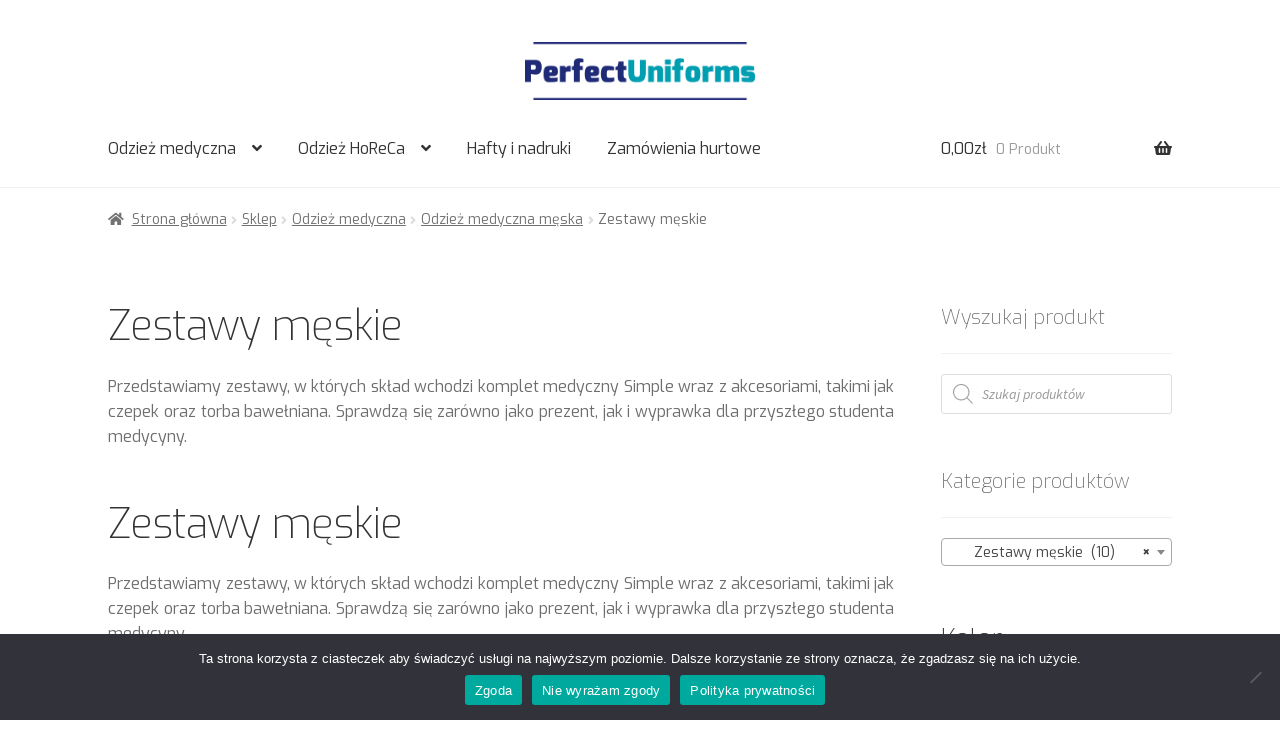

--- FILE ---
content_type: text/html; charset=UTF-8
request_url: https://perfectuniforms.pl/kategoria-produktu/odziez-medyczna/meska/zestawy-meskie/
body_size: 21951
content:
<!doctype html>
<html lang="pl-PL">
<head>
<meta charset="UTF-8">
<meta name="viewport" content="width=device-width, initial-scale=1">



<title>Zestawy męskie - Perfect Uniforms</title>
<meta name="description" content="Kategoria produktów oferowanych przez Perfect Uniforms - Zestawy męskie. Wysoka jakość wykonania, przystępne ceny i wiele więcej. Zapraszamy na stronę w celu uzyskania większej ilości informacji!" />
<meta property="og:description" content="Kategoria produktów oferowanych przez Perfect Uniforms - Zestawy męskie. Wysoka jakość wykonania, przystępne ceny i wiele więcej. Zapraszamy na stronę w celu uzyskania większej ilości informacji!" />
<meta property="og:title" content="Zestawy męskie - Perfect Uniforms" />
<meta name="robots" content="index,follow">
	<style>img:is([sizes="auto" i], [sizes^="auto," i]) { contain-intrinsic-size: 3000px 1500px }</style>
	<link rel='dns-prefetch' href='//fonts.googleapis.com' />
<link rel='stylesheet' id='font-awesome-css' href='https://perfectuniforms.pl/wp-content/plugins/woocommerce-ajax-filters/berocket/assets/css/font-awesome.min.css' media='all' />
<link rel='stylesheet' id='berocket_aapf_widget-style-css' href='https://perfectuniforms.pl/wp-content/plugins/woocommerce-ajax-filters/assets/frontend/css/fullmain.min.css' media='all' />
<link rel='stylesheet' id='wp-block-library-css' href='https://perfectuniforms.pl/wp-includes/css/dist/block-library/style.min.css' media='all' />
<style id='wp-block-library-theme-inline-css'>
.wp-block-audio :where(figcaption){color:#555;font-size:13px;text-align:center}.is-dark-theme .wp-block-audio :where(figcaption){color:#ffffffa6}.wp-block-audio{margin:0 0 1em}.wp-block-code{border:1px solid #ccc;border-radius:4px;font-family:Menlo,Consolas,monaco,monospace;padding:.8em 1em}.wp-block-embed :where(figcaption){color:#555;font-size:13px;text-align:center}.is-dark-theme .wp-block-embed :where(figcaption){color:#ffffffa6}.wp-block-embed{margin:0 0 1em}.blocks-gallery-caption{color:#555;font-size:13px;text-align:center}.is-dark-theme .blocks-gallery-caption{color:#ffffffa6}:root :where(.wp-block-image figcaption){color:#555;font-size:13px;text-align:center}.is-dark-theme :root :where(.wp-block-image figcaption){color:#ffffffa6}.wp-block-image{margin:0 0 1em}.wp-block-pullquote{border-bottom:4px solid;border-top:4px solid;color:currentColor;margin-bottom:1.75em}.wp-block-pullquote cite,.wp-block-pullquote footer,.wp-block-pullquote__citation{color:currentColor;font-size:.8125em;font-style:normal;text-transform:uppercase}.wp-block-quote{border-left:.25em solid;margin:0 0 1.75em;padding-left:1em}.wp-block-quote cite,.wp-block-quote footer{color:currentColor;font-size:.8125em;font-style:normal;position:relative}.wp-block-quote:where(.has-text-align-right){border-left:none;border-right:.25em solid;padding-left:0;padding-right:1em}.wp-block-quote:where(.has-text-align-center){border:none;padding-left:0}.wp-block-quote.is-large,.wp-block-quote.is-style-large,.wp-block-quote:where(.is-style-plain){border:none}.wp-block-search .wp-block-search__label{font-weight:700}.wp-block-search__button{border:1px solid #ccc;padding:.375em .625em}:where(.wp-block-group.has-background){padding:1.25em 2.375em}.wp-block-separator.has-css-opacity{opacity:.4}.wp-block-separator{border:none;border-bottom:2px solid;margin-left:auto;margin-right:auto}.wp-block-separator.has-alpha-channel-opacity{opacity:1}.wp-block-separator:not(.is-style-wide):not(.is-style-dots){width:100px}.wp-block-separator.has-background:not(.is-style-dots){border-bottom:none;height:1px}.wp-block-separator.has-background:not(.is-style-wide):not(.is-style-dots){height:2px}.wp-block-table{margin:0 0 1em}.wp-block-table td,.wp-block-table th{word-break:normal}.wp-block-table :where(figcaption){color:#555;font-size:13px;text-align:center}.is-dark-theme .wp-block-table :where(figcaption){color:#ffffffa6}.wp-block-video :where(figcaption){color:#555;font-size:13px;text-align:center}.is-dark-theme .wp-block-video :where(figcaption){color:#ffffffa6}.wp-block-video{margin:0 0 1em}:root :where(.wp-block-template-part.has-background){margin-bottom:0;margin-top:0;padding:1.25em 2.375em}
</style>
<link rel='stylesheet' id='storefront-gutenberg-blocks-css' href='https://perfectuniforms.pl/wp-content/themes/storefront/assets/css/base/gutenberg-blocks.css' media='all' />
<style id='storefront-gutenberg-blocks-inline-css'>

				.wp-block-button__link:not(.has-text-color) {
					color: #ffffff;
				}

				.wp-block-button__link:not(.has-text-color):hover,
				.wp-block-button__link:not(.has-text-color):focus,
				.wp-block-button__link:not(.has-text-color):active {
					color: #ffffff;
				}

				.wp-block-button__link:not(.has-background) {
					background-color: #00a0ac;
				}

				.wp-block-button__link:not(.has-background):hover,
				.wp-block-button__link:not(.has-background):focus,
				.wp-block-button__link:not(.has-background):active {
					border-color: #008793;
					background-color: #008793;
				}

				.wc-block-grid__products .wc-block-grid__product .wp-block-button__link {
					background-color: #00a0ac;
					border-color: #00a0ac;
					color: #ffffff;
				}

				.wp-block-quote footer,
				.wp-block-quote cite,
				.wp-block-quote__citation {
					color: #6d6d6d;
				}

				.wp-block-pullquote cite,
				.wp-block-pullquote footer,
				.wp-block-pullquote__citation {
					color: #6d6d6d;
				}

				.wp-block-image figcaption {
					color: #6d6d6d;
				}

				.wp-block-separator.is-style-dots::before {
					color: #333333;
				}

				.wp-block-file a.wp-block-file__button {
					color: #ffffff;
					background-color: #00a0ac;
					border-color: #00a0ac;
				}

				.wp-block-file a.wp-block-file__button:hover,
				.wp-block-file a.wp-block-file__button:focus,
				.wp-block-file a.wp-block-file__button:active {
					color: #ffffff;
					background-color: #008793;
				}

				.wp-block-code,
				.wp-block-preformatted pre {
					color: #6d6d6d;
				}

				.wp-block-table:not( .has-background ):not( .is-style-stripes ) tbody tr:nth-child(2n) td {
					background-color: #fdfdfd;
				}

				.wp-block-cover .wp-block-cover__inner-container h1:not(.has-text-color),
				.wp-block-cover .wp-block-cover__inner-container h2:not(.has-text-color),
				.wp-block-cover .wp-block-cover__inner-container h3:not(.has-text-color),
				.wp-block-cover .wp-block-cover__inner-container h4:not(.has-text-color),
				.wp-block-cover .wp-block-cover__inner-container h5:not(.has-text-color),
				.wp-block-cover .wp-block-cover__inner-container h6:not(.has-text-color) {
					color: #000000;
				}

				.wc-block-components-price-slider__range-input-progress,
				.rtl .wc-block-components-price-slider__range-input-progress {
					--range-color: #7f54b3;
				}

				/* Target only IE11 */
				@media all and (-ms-high-contrast: none), (-ms-high-contrast: active) {
					.wc-block-components-price-slider__range-input-progress {
						background: #7f54b3;
					}
				}

				.wc-block-components-button:not(.is-link) {
					background-color: #1e1d75;
					color: #ffffff;
				}

				.wc-block-components-button:not(.is-link):hover,
				.wc-block-components-button:not(.is-link):focus,
				.wc-block-components-button:not(.is-link):active {
					background-color: #05045c;
					color: #ffffff;
				}

				.wc-block-components-button:not(.is-link):disabled {
					background-color: #1e1d75;
					color: #ffffff;
				}

				.wc-block-cart__submit-container {
					background-color: #ffffff;
				}

				.wc-block-cart__submit-container::before {
					color: rgba(220,220,220,0.5);
				}

				.wc-block-components-order-summary-item__quantity {
					background-color: #ffffff;
					border-color: #6d6d6d;
					box-shadow: 0 0 0 2px #ffffff;
					color: #6d6d6d;
				}
			
</style>
<style id='classic-theme-styles-inline-css'>
/*! This file is auto-generated */
.wp-block-button__link{color:#fff;background-color:#32373c;border-radius:9999px;box-shadow:none;text-decoration:none;padding:calc(.667em + 2px) calc(1.333em + 2px);font-size:1.125em}.wp-block-file__button{background:#32373c;color:#fff;text-decoration:none}
</style>
<style id='global-styles-inline-css'>
:root{--wp--preset--aspect-ratio--square: 1;--wp--preset--aspect-ratio--4-3: 4/3;--wp--preset--aspect-ratio--3-4: 3/4;--wp--preset--aspect-ratio--3-2: 3/2;--wp--preset--aspect-ratio--2-3: 2/3;--wp--preset--aspect-ratio--16-9: 16/9;--wp--preset--aspect-ratio--9-16: 9/16;--wp--preset--color--black: #000000;--wp--preset--color--cyan-bluish-gray: #abb8c3;--wp--preset--color--white: #ffffff;--wp--preset--color--pale-pink: #f78da7;--wp--preset--color--vivid-red: #cf2e2e;--wp--preset--color--luminous-vivid-orange: #ff6900;--wp--preset--color--luminous-vivid-amber: #fcb900;--wp--preset--color--light-green-cyan: #7bdcb5;--wp--preset--color--vivid-green-cyan: #00d084;--wp--preset--color--pale-cyan-blue: #8ed1fc;--wp--preset--color--vivid-cyan-blue: #0693e3;--wp--preset--color--vivid-purple: #9b51e0;--wp--preset--gradient--vivid-cyan-blue-to-vivid-purple: linear-gradient(135deg,rgba(6,147,227,1) 0%,rgb(155,81,224) 100%);--wp--preset--gradient--light-green-cyan-to-vivid-green-cyan: linear-gradient(135deg,rgb(122,220,180) 0%,rgb(0,208,130) 100%);--wp--preset--gradient--luminous-vivid-amber-to-luminous-vivid-orange: linear-gradient(135deg,rgba(252,185,0,1) 0%,rgba(255,105,0,1) 100%);--wp--preset--gradient--luminous-vivid-orange-to-vivid-red: linear-gradient(135deg,rgba(255,105,0,1) 0%,rgb(207,46,46) 100%);--wp--preset--gradient--very-light-gray-to-cyan-bluish-gray: linear-gradient(135deg,rgb(238,238,238) 0%,rgb(169,184,195) 100%);--wp--preset--gradient--cool-to-warm-spectrum: linear-gradient(135deg,rgb(74,234,220) 0%,rgb(151,120,209) 20%,rgb(207,42,186) 40%,rgb(238,44,130) 60%,rgb(251,105,98) 80%,rgb(254,248,76) 100%);--wp--preset--gradient--blush-light-purple: linear-gradient(135deg,rgb(255,206,236) 0%,rgb(152,150,240) 100%);--wp--preset--gradient--blush-bordeaux: linear-gradient(135deg,rgb(254,205,165) 0%,rgb(254,45,45) 50%,rgb(107,0,62) 100%);--wp--preset--gradient--luminous-dusk: linear-gradient(135deg,rgb(255,203,112) 0%,rgb(199,81,192) 50%,rgb(65,88,208) 100%);--wp--preset--gradient--pale-ocean: linear-gradient(135deg,rgb(255,245,203) 0%,rgb(182,227,212) 50%,rgb(51,167,181) 100%);--wp--preset--gradient--electric-grass: linear-gradient(135deg,rgb(202,248,128) 0%,rgb(113,206,126) 100%);--wp--preset--gradient--midnight: linear-gradient(135deg,rgb(2,3,129) 0%,rgb(40,116,252) 100%);--wp--preset--font-size--small: 14px;--wp--preset--font-size--medium: 23px;--wp--preset--font-size--large: 26px;--wp--preset--font-size--x-large: 42px;--wp--preset--font-size--normal: 16px;--wp--preset--font-size--huge: 37px;--wp--preset--font-family--inter: "Inter", sans-serif;--wp--preset--font-family--cardo: Cardo;--wp--preset--spacing--20: 0.44rem;--wp--preset--spacing--30: 0.67rem;--wp--preset--spacing--40: 1rem;--wp--preset--spacing--50: 1.5rem;--wp--preset--spacing--60: 2.25rem;--wp--preset--spacing--70: 3.38rem;--wp--preset--spacing--80: 5.06rem;--wp--preset--shadow--natural: 6px 6px 9px rgba(0, 0, 0, 0.2);--wp--preset--shadow--deep: 12px 12px 50px rgba(0, 0, 0, 0.4);--wp--preset--shadow--sharp: 6px 6px 0px rgba(0, 0, 0, 0.2);--wp--preset--shadow--outlined: 6px 6px 0px -3px rgba(255, 255, 255, 1), 6px 6px rgba(0, 0, 0, 1);--wp--preset--shadow--crisp: 6px 6px 0px rgba(0, 0, 0, 1);}:root :where(.is-layout-flow) > :first-child{margin-block-start: 0;}:root :where(.is-layout-flow) > :last-child{margin-block-end: 0;}:root :where(.is-layout-flow) > *{margin-block-start: 24px;margin-block-end: 0;}:root :where(.is-layout-constrained) > :first-child{margin-block-start: 0;}:root :where(.is-layout-constrained) > :last-child{margin-block-end: 0;}:root :where(.is-layout-constrained) > *{margin-block-start: 24px;margin-block-end: 0;}:root :where(.is-layout-flex){gap: 24px;}:root :where(.is-layout-grid){gap: 24px;}body .is-layout-flex{display: flex;}.is-layout-flex{flex-wrap: wrap;align-items: center;}.is-layout-flex > :is(*, div){margin: 0;}body .is-layout-grid{display: grid;}.is-layout-grid > :is(*, div){margin: 0;}.has-black-color{color: var(--wp--preset--color--black) !important;}.has-cyan-bluish-gray-color{color: var(--wp--preset--color--cyan-bluish-gray) !important;}.has-white-color{color: var(--wp--preset--color--white) !important;}.has-pale-pink-color{color: var(--wp--preset--color--pale-pink) !important;}.has-vivid-red-color{color: var(--wp--preset--color--vivid-red) !important;}.has-luminous-vivid-orange-color{color: var(--wp--preset--color--luminous-vivid-orange) !important;}.has-luminous-vivid-amber-color{color: var(--wp--preset--color--luminous-vivid-amber) !important;}.has-light-green-cyan-color{color: var(--wp--preset--color--light-green-cyan) !important;}.has-vivid-green-cyan-color{color: var(--wp--preset--color--vivid-green-cyan) !important;}.has-pale-cyan-blue-color{color: var(--wp--preset--color--pale-cyan-blue) !important;}.has-vivid-cyan-blue-color{color: var(--wp--preset--color--vivid-cyan-blue) !important;}.has-vivid-purple-color{color: var(--wp--preset--color--vivid-purple) !important;}.has-black-background-color{background-color: var(--wp--preset--color--black) !important;}.has-cyan-bluish-gray-background-color{background-color: var(--wp--preset--color--cyan-bluish-gray) !important;}.has-white-background-color{background-color: var(--wp--preset--color--white) !important;}.has-pale-pink-background-color{background-color: var(--wp--preset--color--pale-pink) !important;}.has-vivid-red-background-color{background-color: var(--wp--preset--color--vivid-red) !important;}.has-luminous-vivid-orange-background-color{background-color: var(--wp--preset--color--luminous-vivid-orange) !important;}.has-luminous-vivid-amber-background-color{background-color: var(--wp--preset--color--luminous-vivid-amber) !important;}.has-light-green-cyan-background-color{background-color: var(--wp--preset--color--light-green-cyan) !important;}.has-vivid-green-cyan-background-color{background-color: var(--wp--preset--color--vivid-green-cyan) !important;}.has-pale-cyan-blue-background-color{background-color: var(--wp--preset--color--pale-cyan-blue) !important;}.has-vivid-cyan-blue-background-color{background-color: var(--wp--preset--color--vivid-cyan-blue) !important;}.has-vivid-purple-background-color{background-color: var(--wp--preset--color--vivid-purple) !important;}.has-black-border-color{border-color: var(--wp--preset--color--black) !important;}.has-cyan-bluish-gray-border-color{border-color: var(--wp--preset--color--cyan-bluish-gray) !important;}.has-white-border-color{border-color: var(--wp--preset--color--white) !important;}.has-pale-pink-border-color{border-color: var(--wp--preset--color--pale-pink) !important;}.has-vivid-red-border-color{border-color: var(--wp--preset--color--vivid-red) !important;}.has-luminous-vivid-orange-border-color{border-color: var(--wp--preset--color--luminous-vivid-orange) !important;}.has-luminous-vivid-amber-border-color{border-color: var(--wp--preset--color--luminous-vivid-amber) !important;}.has-light-green-cyan-border-color{border-color: var(--wp--preset--color--light-green-cyan) !important;}.has-vivid-green-cyan-border-color{border-color: var(--wp--preset--color--vivid-green-cyan) !important;}.has-pale-cyan-blue-border-color{border-color: var(--wp--preset--color--pale-cyan-blue) !important;}.has-vivid-cyan-blue-border-color{border-color: var(--wp--preset--color--vivid-cyan-blue) !important;}.has-vivid-purple-border-color{border-color: var(--wp--preset--color--vivid-purple) !important;}.has-vivid-cyan-blue-to-vivid-purple-gradient-background{background: var(--wp--preset--gradient--vivid-cyan-blue-to-vivid-purple) !important;}.has-light-green-cyan-to-vivid-green-cyan-gradient-background{background: var(--wp--preset--gradient--light-green-cyan-to-vivid-green-cyan) !important;}.has-luminous-vivid-amber-to-luminous-vivid-orange-gradient-background{background: var(--wp--preset--gradient--luminous-vivid-amber-to-luminous-vivid-orange) !important;}.has-luminous-vivid-orange-to-vivid-red-gradient-background{background: var(--wp--preset--gradient--luminous-vivid-orange-to-vivid-red) !important;}.has-very-light-gray-to-cyan-bluish-gray-gradient-background{background: var(--wp--preset--gradient--very-light-gray-to-cyan-bluish-gray) !important;}.has-cool-to-warm-spectrum-gradient-background{background: var(--wp--preset--gradient--cool-to-warm-spectrum) !important;}.has-blush-light-purple-gradient-background{background: var(--wp--preset--gradient--blush-light-purple) !important;}.has-blush-bordeaux-gradient-background{background: var(--wp--preset--gradient--blush-bordeaux) !important;}.has-luminous-dusk-gradient-background{background: var(--wp--preset--gradient--luminous-dusk) !important;}.has-pale-ocean-gradient-background{background: var(--wp--preset--gradient--pale-ocean) !important;}.has-electric-grass-gradient-background{background: var(--wp--preset--gradient--electric-grass) !important;}.has-midnight-gradient-background{background: var(--wp--preset--gradient--midnight) !important;}.has-small-font-size{font-size: var(--wp--preset--font-size--small) !important;}.has-medium-font-size{font-size: var(--wp--preset--font-size--medium) !important;}.has-large-font-size{font-size: var(--wp--preset--font-size--large) !important;}.has-x-large-font-size{font-size: var(--wp--preset--font-size--x-large) !important;}
:root :where(.wp-block-pullquote){font-size: 1.5em;line-height: 1.6;}
</style>
<link rel='stylesheet' id='contact-form-7-css' href='https://perfectuniforms.pl/wp-content/plugins/contact-form-7/includes/css/styles.css' media='all' />
<link rel='stylesheet' id='cookie-notice-front-css' href='https://perfectuniforms.pl/wp-content/plugins/cookie-notice/css/front.min.css' media='all' />
<style id='woocommerce-inline-inline-css'>
.woocommerce form .form-row .required { visibility: visible; }
</style>
<link rel='stylesheet' id='dgwt-wcas-style-css' href='https://perfectuniforms.pl/wp-content/plugins/ajax-search-for-woocommerce/assets/css/style.min.css' media='all' />
<link rel='stylesheet' id='parent-style-css' href='https://perfectuniforms.pl/wp-content/themes/storefront/style.css' media='all' />
<link rel='stylesheet' id='child-style-css' href='https://perfectuniforms.pl/wp-content/themes/storefront-child/style.css' media='all' />
<link rel='stylesheet' id='storefront-style-css' href='https://perfectuniforms.pl/wp-content/themes/storefront/style.css' media='all' />
<style id='storefront-style-inline-css'>

			.main-navigation ul li a,
			.site-title a,
			ul.menu li a,
			.site-branding h1 a,
			button.menu-toggle,
			button.menu-toggle:hover,
			.handheld-navigation .dropdown-toggle {
				color: #333333;
			}

			button.menu-toggle,
			button.menu-toggle:hover {
				border-color: #333333;
			}

			.main-navigation ul li a:hover,
			.main-navigation ul li:hover > a,
			.site-title a:hover,
			.site-header ul.menu li.current-menu-item > a {
				color: #747474;
			}

			table:not( .has-background ) th {
				background-color: #f8f8f8;
			}

			table:not( .has-background ) tbody td {
				background-color: #fdfdfd;
			}

			table:not( .has-background ) tbody tr:nth-child(2n) td,
			fieldset,
			fieldset legend {
				background-color: #fbfbfb;
			}

			.site-header,
			.secondary-navigation ul ul,
			.main-navigation ul.menu > li.menu-item-has-children:after,
			.secondary-navigation ul.menu ul,
			.storefront-handheld-footer-bar,
			.storefront-handheld-footer-bar ul li > a,
			.storefront-handheld-footer-bar ul li.search .site-search,
			button.menu-toggle,
			button.menu-toggle:hover {
				background-color: #ffffff;
			}

			p.site-description,
			.site-header,
			.storefront-handheld-footer-bar {
				color: #404040;
			}

			button.menu-toggle:after,
			button.menu-toggle:before,
			button.menu-toggle span:before {
				background-color: #333333;
			}

			h1, h2, h3, h4, h5, h6, .wc-block-grid__product-title {
				color: #333333;
			}

			.widget h1 {
				border-bottom-color: #333333;
			}

			body,
			.secondary-navigation a {
				color: #6d6d6d;
			}

			.widget-area .widget a,
			.hentry .entry-header .posted-on a,
			.hentry .entry-header .post-author a,
			.hentry .entry-header .post-comments a,
			.hentry .entry-header .byline a {
				color: #727272;
			}

			a {
				color: #7f54b3;
			}

			a:focus,
			button:focus,
			.button.alt:focus,
			input:focus,
			textarea:focus,
			input[type="button"]:focus,
			input[type="reset"]:focus,
			input[type="submit"]:focus,
			input[type="email"]:focus,
			input[type="tel"]:focus,
			input[type="url"]:focus,
			input[type="password"]:focus,
			input[type="search"]:focus {
				outline-color: #7f54b3;
			}

			button, input[type="button"], input[type="reset"], input[type="submit"], .button, .widget a.button {
				background-color: #00a0ac;
				border-color: #00a0ac;
				color: #ffffff;
			}

			button:hover, input[type="button"]:hover, input[type="reset"]:hover, input[type="submit"]:hover, .button:hover, .widget a.button:hover {
				background-color: #008793;
				border-color: #008793;
				color: #ffffff;
			}

			button.alt, input[type="button"].alt, input[type="reset"].alt, input[type="submit"].alt, .button.alt, .widget-area .widget a.button.alt {
				background-color: #1e1d75;
				border-color: #1e1d75;
				color: #ffffff;
			}

			button.alt:hover, input[type="button"].alt:hover, input[type="reset"].alt:hover, input[type="submit"].alt:hover, .button.alt:hover, .widget-area .widget a.button.alt:hover {
				background-color: #05045c;
				border-color: #05045c;
				color: #ffffff;
			}

			.pagination .page-numbers li .page-numbers.current {
				background-color: #e6e6e6;
				color: #636363;
			}

			#comments .comment-list .comment-content .comment-text {
				background-color: #f8f8f8;
			}

			.site-footer {
				background-color: #110011;
				color: #f1f1f1;
			}

			.site-footer a:not(.button):not(.components-button) {
				color: #f1f1f1;
			}

			.site-footer .storefront-handheld-footer-bar a:not(.button):not(.components-button) {
				color: #333333;
			}

			.site-footer h1, .site-footer h2, .site-footer h3, .site-footer h4, .site-footer h5, .site-footer h6, .site-footer .widget .widget-title, .site-footer .widget .widgettitle {
				color: #333333;
			}

			.page-template-template-homepage.has-post-thumbnail .type-page.has-post-thumbnail .entry-title {
				color: #000000;
			}

			.page-template-template-homepage.has-post-thumbnail .type-page.has-post-thumbnail .entry-content {
				color: #000000;
			}

			@media screen and ( min-width: 768px ) {
				.secondary-navigation ul.menu a:hover {
					color: #595959;
				}

				.secondary-navigation ul.menu a {
					color: #404040;
				}

				.main-navigation ul.menu ul.sub-menu,
				.main-navigation ul.nav-menu ul.children {
					background-color: #f0f0f0;
				}

				.site-header {
					border-bottom-color: #f0f0f0;
				}
			}
</style>
<link rel='stylesheet' id='storefront-icons-css' href='https://perfectuniforms.pl/wp-content/themes/storefront/assets/css/base/icons.css' media='all' />
<link rel='stylesheet' id='storefront-fonts-css' href='https://fonts.googleapis.com/css?family=Source+Sans+Pro%3A400%2C300%2C300italic%2C400italic%2C600%2C700%2C900&#038;subset=latin%2Clatin-ext' media='all' />
<link rel='stylesheet' id='tawcvs-frontend-css' href='https://perfectuniforms.pl/wp-content/plugins/variation-swatches-for-woocommerce/assets/css/frontend.css' media='all' />
<link rel='stylesheet' id='tawcvs-frontend-for-listing-pages-css' href='https://perfectuniforms.pl/wp-content/plugins/variation-swatches-for-woocommerce/assets/css/frontend-list-products.css' media='all' />
<link rel='stylesheet' id='storefront-woocommerce-style-css' href='https://perfectuniforms.pl/wp-content/themes/storefront/assets/css/woocommerce/woocommerce.css' media='all' />
<style id='storefront-woocommerce-style-inline-css'>
@font-face {
				font-family: star;
				src: url(https://perfectuniforms.pl/wp-content/plugins/woocommerce/assets/fonts/star.eot);
				src:
					url(https://perfectuniforms.pl/wp-content/plugins/woocommerce/assets/fonts/star.eot?#iefix) format("embedded-opentype"),
					url(https://perfectuniforms.pl/wp-content/plugins/woocommerce/assets/fonts/star.woff) format("woff"),
					url(https://perfectuniforms.pl/wp-content/plugins/woocommerce/assets/fonts/star.ttf) format("truetype"),
					url(https://perfectuniforms.pl/wp-content/plugins/woocommerce/assets/fonts/star.svg#star) format("svg");
				font-weight: 400;
				font-style: normal;
			}
			@font-face {
				font-family: WooCommerce;
				src: url(https://perfectuniforms.pl/wp-content/plugins/woocommerce/assets/fonts/WooCommerce.eot);
				src:
					url(https://perfectuniforms.pl/wp-content/plugins/woocommerce/assets/fonts/WooCommerce.eot?#iefix) format("embedded-opentype"),
					url(https://perfectuniforms.pl/wp-content/plugins/woocommerce/assets/fonts/WooCommerce.woff) format("woff"),
					url(https://perfectuniforms.pl/wp-content/plugins/woocommerce/assets/fonts/WooCommerce.ttf) format("truetype"),
					url(https://perfectuniforms.pl/wp-content/plugins/woocommerce/assets/fonts/WooCommerce.svg#WooCommerce) format("svg");
				font-weight: 400;
				font-style: normal;
			}

			a.cart-contents,
			.site-header-cart .widget_shopping_cart a {
				color: #333333;
			}

			a.cart-contents:hover,
			.site-header-cart .widget_shopping_cart a:hover,
			.site-header-cart:hover > li > a {
				color: #747474;
			}

			table.cart td.product-remove,
			table.cart td.actions {
				border-top-color: #ffffff;
			}

			.storefront-handheld-footer-bar ul li.cart .count {
				background-color: #333333;
				color: #ffffff;
				border-color: #ffffff;
			}

			.woocommerce-tabs ul.tabs li.active a,
			ul.products li.product .price,
			.onsale,
			.wc-block-grid__product-onsale,
			.widget_search form:before,
			.widget_product_search form:before {
				color: #6d6d6d;
			}

			.woocommerce-breadcrumb a,
			a.woocommerce-review-link,
			.product_meta a {
				color: #727272;
			}

			.wc-block-grid__product-onsale,
			.onsale {
				border-color: #6d6d6d;
			}

			.star-rating span:before,
			.quantity .plus, .quantity .minus,
			p.stars a:hover:after,
			p.stars a:after,
			.star-rating span:before,
			#payment .payment_methods li input[type=radio]:first-child:checked+label:before {
				color: #7f54b3;
			}

			.widget_price_filter .ui-slider .ui-slider-range,
			.widget_price_filter .ui-slider .ui-slider-handle {
				background-color: #7f54b3;
			}

			.order_details {
				background-color: #f8f8f8;
			}

			.order_details > li {
				border-bottom: 1px dotted #e3e3e3;
			}

			.order_details:before,
			.order_details:after {
				background: -webkit-linear-gradient(transparent 0,transparent 0),-webkit-linear-gradient(135deg,#f8f8f8 33.33%,transparent 33.33%),-webkit-linear-gradient(45deg,#f8f8f8 33.33%,transparent 33.33%)
			}

			#order_review {
				background-color: #ffffff;
			}

			#payment .payment_methods > li .payment_box,
			#payment .place-order {
				background-color: #fafafa;
			}

			#payment .payment_methods > li:not(.woocommerce-notice) {
				background-color: #f5f5f5;
			}

			#payment .payment_methods > li:not(.woocommerce-notice):hover {
				background-color: #f0f0f0;
			}

			.woocommerce-pagination .page-numbers li .page-numbers.current {
				background-color: #e6e6e6;
				color: #636363;
			}

			.wc-block-grid__product-onsale,
			.onsale,
			.woocommerce-pagination .page-numbers li .page-numbers:not(.current) {
				color: #6d6d6d;
			}

			p.stars a:before,
			p.stars a:hover~a:before,
			p.stars.selected a.active~a:before {
				color: #6d6d6d;
			}

			p.stars.selected a.active:before,
			p.stars:hover a:before,
			p.stars.selected a:not(.active):before,
			p.stars.selected a.active:before {
				color: #7f54b3;
			}

			.single-product div.product .woocommerce-product-gallery .woocommerce-product-gallery__trigger {
				background-color: #00a0ac;
				color: #ffffff;
			}

			.single-product div.product .woocommerce-product-gallery .woocommerce-product-gallery__trigger:hover {
				background-color: #008793;
				border-color: #008793;
				color: #ffffff;
			}

			.button.added_to_cart:focus,
			.button.wc-forward:focus {
				outline-color: #7f54b3;
			}

			.added_to_cart,
			.site-header-cart .widget_shopping_cart a.button,
			.wc-block-grid__products .wc-block-grid__product .wp-block-button__link {
				background-color: #00a0ac;
				border-color: #00a0ac;
				color: #ffffff;
			}

			.added_to_cart:hover,
			.site-header-cart .widget_shopping_cart a.button:hover,
			.wc-block-grid__products .wc-block-grid__product .wp-block-button__link:hover {
				background-color: #008793;
				border-color: #008793;
				color: #ffffff;
			}

			.added_to_cart.alt, .added_to_cart, .widget a.button.checkout {
				background-color: #1e1d75;
				border-color: #1e1d75;
				color: #ffffff;
			}

			.added_to_cart.alt:hover, .added_to_cart:hover, .widget a.button.checkout:hover {
				background-color: #05045c;
				border-color: #05045c;
				color: #ffffff;
			}

			.button.loading {
				color: #00a0ac;
			}

			.button.loading:hover {
				background-color: #00a0ac;
			}

			.button.loading:after {
				color: #ffffff;
			}

			@media screen and ( min-width: 768px ) {
				.site-header-cart .widget_shopping_cart,
				.site-header .product_list_widget li .quantity {
					color: #404040;
				}

				.site-header-cart .widget_shopping_cart .buttons,
				.site-header-cart .widget_shopping_cart .total {
					background-color: #f5f5f5;
				}

				.site-header-cart .widget_shopping_cart {
					background-color: #f0f0f0;
				}
			}
				.storefront-product-pagination a {
					color: #6d6d6d;
					background-color: #ffffff;
				}
				.storefront-sticky-add-to-cart {
					color: #6d6d6d;
					background-color: #ffffff;
				}

				.storefront-sticky-add-to-cart a:not(.button) {
					color: #333333;
				}
</style>
<link rel='stylesheet' id='storefront-child-style-css' href='https://perfectuniforms.pl/wp-content/themes/storefront-child/style.css' media='all' />
<script src="https://perfectuniforms.pl/wp-includes/js/jquery/jquery.min.js" id="jquery-core-js"></script>
<script src="https://perfectuniforms.pl/wp-includes/js/jquery/jquery-migrate.min.js" id="jquery-migrate-js"></script>
<script src="https://perfectuniforms.pl/wp-content/themes/storefront-child/assets/js/stickyheader.js" id="stickyheader-js"></script>
<script id="cookie-notice-front-js-before">
var cnArgs = {"ajaxUrl":"https:\/\/perfectuniforms.pl\/wp-admin\/admin-ajax.php","nonce":"ddf50dc87a","hideEffect":"fade","position":"bottom","onScroll":true,"onScrollOffset":300,"onClick":false,"cookieName":"cookie_notice_accepted","cookieTime":2592000,"cookieTimeRejected":2592000,"globalCookie":false,"redirection":false,"cache":true,"revokeCookies":false,"revokeCookiesOpt":"automatic"};
</script>
<script src="https://perfectuniforms.pl/wp-content/plugins/cookie-notice/js/front.min.js" id="cookie-notice-front-js"></script>
<script src="https://perfectuniforms.pl/wp-content/plugins/woocommerce/assets/js/jquery-blockui/jquery.blockUI.min.js" id="jquery-blockui-js" defer data-wp-strategy="defer"></script>
<script id="wc-add-to-cart-js-extra">
var wc_add_to_cart_params = {"ajax_url":"\/wp-admin\/admin-ajax.php","wc_ajax_url":"\/?wc-ajax=%%endpoint%%","i18n_view_cart":"Zobacz koszyk","cart_url":"https:\/\/perfectuniforms.pl\/koszyk\/","is_cart":"","cart_redirect_after_add":"no"};
</script>
<script src="https://perfectuniforms.pl/wp-content/plugins/woocommerce/assets/js/frontend/add-to-cart.min.js" id="wc-add-to-cart-js" defer data-wp-strategy="defer"></script>
<script src="https://perfectuniforms.pl/wp-content/plugins/woocommerce/assets/js/js-cookie/js.cookie.min.js" id="js-cookie-js" defer data-wp-strategy="defer"></script>
<script id="woocommerce-js-extra">
var woocommerce_params = {"ajax_url":"\/wp-admin\/admin-ajax.php","wc_ajax_url":"\/?wc-ajax=%%endpoint%%"};
</script>
<script src="https://perfectuniforms.pl/wp-content/plugins/woocommerce/assets/js/frontend/woocommerce.min.js" id="woocommerce-js" defer data-wp-strategy="defer"></script>
<script id="wc-cart-fragments-js-extra">
var wc_cart_fragments_params = {"ajax_url":"\/wp-admin\/admin-ajax.php","wc_ajax_url":"\/?wc-ajax=%%endpoint%%","cart_hash_key":"wc_cart_hash_742e068f35489916d928e67965bfe747","fragment_name":"wc_fragments_742e068f35489916d928e67965bfe747","request_timeout":"5000"};
</script>
<script src="https://perfectuniforms.pl/wp-content/plugins/woocommerce/assets/js/frontend/cart-fragments.min.js" id="wc-cart-fragments-js" defer data-wp-strategy="defer"></script>
<link rel="alternate" title="JSON" type="application/json" href="https://perfectuniforms.pl/wp-json/wp/v2/product_cat/80" />		<style>
			.dgwt-wcas-ico-magnifier,.dgwt-wcas-ico-magnifier-handler{max-width:20px}.dgwt-wcas-search-wrapp{max-width:600px}.dgwt-wcas-suggestion-selected{background-color:#70a9aa}.dgwt-wcas-st strong,.dgwt-wcas-sd strong{color:#1e1d75}.dgwt-wcas-suggestions-wrapp,.dgwt-wcas-details-wrapp,.dgwt-wcas-suggestion,.dgwt-wcas-datails-title,.dgwt-wcas-details-more-products{border-color:#00a0ac!important}		</style>
			<noscript><style>.woocommerce-product-gallery{ opacity: 1 !important; }</style></noscript>
	            <style>
                .woocommerce div.product .cart.variations_form .tawcvs-swatches,
                .woocommerce:not(.archive) li.product .cart.variations_form .tawcvs-swatches,
                .woocommerce.single-product .cart.variations_form .tawcvs-swatches,
                .wc-product-table-wrapper .cart.variations_form .tawcvs-swatches,
                .woocommerce.archive .cart.variations_form .tawcvs-swatches {
                    margin-top: 0px;
                    margin-right: 15px;
                    margin-bottom: 15px;
                    margin-left: 0px;
                    padding-top: 0px;
                    padding-right: 0px;
                    padding-bottom: 0px;
                    padding-left: 0px;
                }

                .woocommerce div.product .cart.variations_form .tawcvs-swatches .swatch-item-wrapper,
                .woocommerce:not(.archive) li.product .cart.variations_form .tawcvs-swatches .swatch-item-wrapper,
                .woocommerce.single-product .cart.variations_form .tawcvs-swatches .swatch-item-wrapper,
                .wc-product-table-wrapper .cart.variations_form .tawcvs-swatches .swatch-item-wrapper,
                .woocommerce.archive .cart.variations_form .tawcvs-swatches .swatch-item-wrapper {
                 margin-top: 0px !important;
                    margin-right: 15px !important;
                    margin-bottom: 15px !important;
                    margin-left: 0px !important;
                    padding-top: 0px !important;
                    padding-right: 0px !important;
                    padding-bottom: 0px !important;
                    padding-left: 0px !important;
                }

                /*tooltip*/
                .woocommerce div.product .cart.variations_form .tawcvs-swatches .swatch .swatch__tooltip,
                .woocommerce:not(.archive) li.product .cart.variations_form .tawcvs-swatches .swatch .swatch__tooltip,
                .woocommerce.single-product .cart.variations_form .tawcvs-swatches .swatch .swatch__tooltip,
                .wc-product-table-wrapper .cart.variations_form .tawcvs-swatches .swatch .swatch__tooltip,
                .woocommerce.archive .cart.variations_form .tawcvs-swatches .swatch .swatch__tooltip {
                 width: px;
                    max-width: px;
                    line-height: 1;
                }
            </style>
			<style class='wp-fonts-local'>
@font-face{font-family:Inter;font-style:normal;font-weight:300 900;font-display:fallback;src:url('https://perfectuniforms.pl/wp-content/plugins/woocommerce/assets/fonts/Inter-VariableFont_slnt,wght.woff2') format('woff2');font-stretch:normal;}
@font-face{font-family:Cardo;font-style:normal;font-weight:400;font-display:fallback;src:url('https://perfectuniforms.pl/wp-content/plugins/woocommerce/assets/fonts/cardo_normal_400.woff2') format('woff2');}
</style>
<style type="text/css">.wpgs-for .slick-arrow::before,.wpgs-nav .slick-prev::before, .wpgs-nav .slick-next::before{color:#000;}.fancybox-bg{background-color:rgba(10,0,0,0.75);}.fancybox-caption,.fancybox-infobar{color:#fff;}.wpgs-nav .slick-slide{border-color:transparent}.wpgs-nav .slick-current{border-color:#000}.wpgs-video-wrapper{min-height:500px;}</style><link rel="icon" href="https://perfectuniforms.pl/wp-content/uploads/2020/07/PU_icon-100x100.png" sizes="32x32" />
<link rel="icon" href="https://perfectuniforms.pl/wp-content/uploads/2020/07/PU_icon.png" sizes="192x192" />
<link rel="apple-touch-icon" href="https://perfectuniforms.pl/wp-content/uploads/2020/07/PU_icon.png" />
<meta name="msapplication-TileImage" content="https://perfectuniforms.pl/wp-content/uploads/2020/07/PU_icon.png" />
<style>.easypack_show_geowidget {
                                  background:  #FCC905 !important;
                                }</style>		<style id="wp-custom-css">
			html {
	scroll-behavior: smooth;
}
.is-style-wide {width: 65%;}
h2.kontakt{color: #ffffff !important; margin-bottom; 50px;}
.homep{height: 100vh;}
.berocket_aapf_widget .berocket_checkbox_color label span.berocket_color_span_block, span.berocket_color_span_block{
	border: 1px solid #000000;
}
.berocket_filter_slider.ui-widget-content .ui-slider-range, .berocket_filter_price_slider.ui-widget-content .ui-slider-range{
	background: none repeat scroll 0 0 #00A0AC;
}
.woocommerce-message, .woocommerce-error, .woocommerce-noreviews, p.no-comments {
	background-color: #00A0AC;
}
footer .textwidget div{display: flex; align-items: center; margin-bottom: 10px;}
footer .textwidget div p{margin-bottom: 0 !important;}
footer .widget-title {color: #ffffff !important; padding: 0 !important;}
footer img {margin-right: 10px;}
.select2-container {z-index: 9999; !important}
.hurt{display: flex; align-items: center; color: #ffffff; line-height: 34px;}
.wp-block-cover.hurt {min-height: auto;}
.hurt div{margin-bottom: 0!important;}
.hurt div h2{margin-bottom: 0!important;}
.hurt p{margin: 0; font-size: 22px;text-shadow: 0px 0px 5px #000;}
.linker {color: #fff;}
.content-area{margin-bottom: 0;}
.site-main{margin-bottom: 0;}
.glowna-form{margin-bottom: 0 !important;}
.dno{display: none;}
.widget_nav_menu ul li::before{display: none;}
footer .widget_nav_menu li{padding-left: 0px;}
footer .widget {margin: 0 0 2em}
.site-info{display: none}
.orderby{font-family: 'Exo';}
.vbox-content img {margin: 0 auto;}
.storefront-product-pagination a{margin-top: 100px;}
.woocommerce-products-header {margin-top: 50px;}
#secondary.widget-area {margin-top: 50px;}
.site-header {
	transition: all 0.3s ease 0s;
}
.site-header.sticky {
	transition: all 0.2s ease 0s;
}
.sticky a.custom-logo-link {z-index: 999999;}
.glowna-form h2{
	margin-bottom: 40px !important;
}
.hometact{
	padding: 50px 30px !important;
	background-color: rgba(255, 255, 253, 0.9);
  display: inline;
  align-items: center;
}
@media (min-width: 768px){
.hentry .entry-content .wp-block-cover .wp-block-cover__inner-container, .editor-styles-wrapper .wp-block-cover .wp-block-cover__inner-container {
    width: calc(10 * (100vw / 12 ));
	max-width: calc(10 * (100vw / 12 ));}}
.hentry .entry-content a{
	text-decoration: none;
}
.hentry .entry-content a:hover{text-decoration: underline;}
@media (max-width: 568px){
.col-full {
    margin-left: 0;
    margin-right: 0;
    padding: 0;}
.site-header {
  padding: 1.618em;
  margin: 0;
  height: auto;
	}
.glowna-form{}
}
fkol {border: 2px solid #ccc; border-radius: 50%;}
.wpf_color_icons li label{border: 2px solid #cccccc!important;}
.bapf_sfilter .bapf_clr_span, .bapf_sfilter .bapf_img_span {border-radius: 50%; border-color: #cccccc;}
.berocket_single_filter_widget_442 .bapf_sfilter ul li.checked label span {border-radius: 50%; border-color: #000000 !important;}
.berocket_single_filter_widget_443 .bapf_sfilter ul li {display: inline-block;}
/* WARIAT */
ul.variation {margin: 20px 0; padding: 0; height: 40px; display: flex; align-items: center;}
ul.variation li {display: inline-block; border: 2px solid #cccccc; border-radius: 50%; width: 2em; height: 2em; margin: 2px; padding: 0;}
ul.variation li a {width: 100%; height: 100%; display: block;}
ul.variation li.bialy {background-color: #ffffff;}
ul.variation li.bialychecked {border-color: #000; background-color: #ffffff; width: 2.5em; height: 2.5em;}
ul.variation li.jr {background-color: #f1cbd9;}
ul.variation li.jrchecked {border-color: #000; background-color: #f1cbd9; width: 2.5em; height: 2.5em;}
ul.variation li.kor {background-color: #ff84a1;}
ul.variation li.korchecked {border-color: #000; background-color: #ff84a1; width: 2.5em; height: 2.5em;}
ul.variation li.fuk {background-color: #ff2a80;}
ul.variation li.fukchecked {border-color: #000; background-color: #ff2a80; width: 2.5em; height: 2.5em;}
ul.variation li.ober {background-color: #8e236e;}
ul.variation li.oberchecked {border-color: #000; background-color: #8e236e; width: 2.5em; height: 2.5em;}
ul.variation li.jf {background-color: #d0c0de;}
ul.variation li.jfchecked {border-color: #000; background-color: #d0c0de; width: 2.5em; height: 2.5em;}
ul.variation li.ble {background-color: #b7cdde;}
ul.variation li.blechecked {border-color: #000; background-color: #b7cdde; width: 2.5em; height: 2.5em;}
ul.variation li.nie {background-color: #337ec6;}
ul.variation li.niechecked {border-color: #000; background-color: #337ec6; width: 2.5em; height: 2.5em;}
ul.variation li.mor {background-color: #15608c;}
ul.variation li.morchecked {border-color: #000; background-color: #15608c; width: 2.5em; height: 2.5em;}
ul.variation li.gran {background-color: #3e63c4;}
ul.variation li.granchecked {border-color: #000; background-color: #3e63c4; width: 2.5em; height: 2.5em;}
ul.variation li.graf {background-color: #727488;}
ul.variation li.grafchecked {border-color: #000; background-color: #727488; width: 2.5em; height: 2.5em;}
ul.variation li.czar {background-color: #000000;}
ul.variation li.czarchecked {border-color: #000000; background-color: #000000; width: 2.5em; height: 2.5em;}
ul.size {margin: 0 0 20px 0; height: 40px; display: flex; align-items: center;}
ul.size li{display: inline-block; margin: 0 10px;}
ul.sizek li{display: inline-block; margin: 0 10px;}
ul.sizek {margin: 0; height: 40px; display: flex; align-items: center;}
ul.size li.checked {Font-weight: 900;}
ul.sizek li.checked {Font-weight: 900;}
/* wariat -> swatches upd */
.tawcvs-swatches .swatch.selected {
	border-color: #fff;
	font-weight: 900;}
.tawcvs-swatches .swatch-label {
	font-size: 16px;
	background-color: #fff;}
.tawcvs-swatches .swatch {
	width: auto;
	height: auto;
	color: #96588a;}
.tawcvs-swatches .swatch__tooltip	{
	display: none;}
a.reset_variations {
	margin-left: 1em;
	display: none !important;}
/* End wariat */
.easypack-shipping-method-logo {display: none;}		</style>
		<script type="application/ld+json">{"@context":"http:\/\/schema.org","@type":"LocalBusiness","address":{"@type":"PostalAddress","addressLocality":"Wiry","streetAddress":"Kasztanowa 6","postalCode":"62-051","addressRegion":"wielkopolskie"},"name":"Perfect Uniforms","telephone":"+48 609 495 410","email":"hello@perfectuniforms.pl","url":"https:\/\/perfectuniforms.pl\/","logo":"https:\/\/perfectuniforms.pl\/wp-content\/uploads\/2020\/07\/logo_mono.png","image":"https:\/\/perfectuniforms.pl\/wp-content\/uploads\/2020\/07\/hurtowe.jpg"}</script></head>

<body class="archive tax-product_cat term-zestawy-meskie term-80 wp-custom-logo wp-embed-responsive theme-storefront cookies-not-set woocommerce woocommerce-page woocommerce-no-js storefront-align-wide right-sidebar woocommerce-active">



<div id="page" class="hfeed site">
	
	<header id="masthead" class="site-header" role="banner" style="">

		<div class="col-full">		
		
				<div class="site-branding">
			<a href="https://perfectuniforms.pl/" class="custom-logo-link" rel="home"><img width="544" height="138" src="https://perfectuniforms.pl/wp-content/uploads/2020/07/PU_Logo.png" class="custom-logo" alt="Zestaw męski błękitny PERFECT DOCTOR L Perfect Uniforms " decoding="async" fetchpriority="high" srcset="https://perfectuniforms.pl/wp-content/uploads/2020/07/PU_Logo.png 544w, https://perfectuniforms.pl/wp-content/uploads/2020/07/PU_Logo-300x76.png 300w, https://perfectuniforms.pl/wp-content/uploads/2020/07/PU_Logo-416x106.png 416w" sizes="(max-width: 544px) 100vw, 544px" /></a>		</div>
		</div><div class="storefront-primary-navigation"><div class="col-full">		<nav id="site-navigation" class="main-navigation" role="navigation" aria-label="Główne menu">
		<button id="site-navigation-menu-toggle" class="menu-toggle" aria-controls="site-navigation" aria-expanded="false"><span>Menu</span></button>
			<div class="primary-navigation"><ul id="menu-menuglowne" class="menu"><li id="menu-item-279" class="menu-item menu-item-type-custom menu-item-object-custom current-menu-ancestor menu-item-has-children menu-item-279"><a href="https://perfectuniforms.pl/kategoria-produktu/odziez-medyczna/">Odzież medyczna</a>
<ul class="sub-menu">
	<li id="menu-item-281" class="menu-item menu-item-type-custom menu-item-object-custom menu-item-has-children menu-item-281"><a href="https://perfectuniforms.pl/kategoria-produktu/odziez-medyczna/damska/">Odzież medyczna damska</a>
	<ul class="sub-menu">
		<li id="menu-item-1395" class="menu-item menu-item-type-custom menu-item-object-custom menu-item-has-children menu-item-1395"><a href="https://perfectuniforms.pl/kategoria-produktu/odziez-medyczna/damska/bluzy-d/">Bluzy medyczne damskie</a>
		<ul class="sub-menu">
			<li id="menu-item-2167" class="menu-item menu-item-type-taxonomy menu-item-object-product_cat menu-item-2167"><a href="https://perfectuniforms.pl/kategoria-produktu/odziez-medyczna/damska/bluzy-d/kolekcja-simple-cord-bluzy-damskie/">Kolekcja Simple/Cord</a></li>
			<li id="menu-item-2166" class="menu-item menu-item-type-taxonomy menu-item-object-product_cat menu-item-2166"><a href="https://perfectuniforms.pl/kategoria-produktu/odziez-medyczna/damska/bluzy-d/kolekcja-flexi-bluzy-damskie/">Kolekcja Flexi</a></li>
		</ul>
</li>
		<li id="menu-item-1514" class="menu-item menu-item-type-custom menu-item-object-custom menu-item-1514"><a href="https://perfectuniforms.pl/kategoria-produktu/odziez-medyczna/damska/czepki/">Czepki</a></li>
		<li id="menu-item-1396" class="menu-item menu-item-type-custom menu-item-object-custom menu-item-1396"><a href="https://perfectuniforms.pl/kategoria-produktu/odziez-medyczna/damska/fartuchy/">Fartuchy damskie</a></li>
		<li id="menu-item-1397" class="menu-item menu-item-type-custom menu-item-object-custom menu-item-has-children menu-item-1397"><a href="https://perfectuniforms.pl/kategoria-produktu/odziez-medyczna/damska/komplety/">Komplety medyczne damskie</a>
		<ul class="sub-menu">
			<li id="menu-item-2109" class="menu-item menu-item-type-taxonomy menu-item-object-product_cat menu-item-2109"><a href="https://perfectuniforms.pl/kategoria-produktu/odziez-medyczna/damska/komplety/kolekcja-simple-cord/">Kolekcja Simple/Cord</a></li>
			<li id="menu-item-2108" class="menu-item menu-item-type-taxonomy menu-item-object-product_cat menu-item-2108"><a href="https://perfectuniforms.pl/kategoria-produktu/odziez-medyczna/damska/komplety/kolekcja-flexi/">Kolekcja Flexi</a></li>
		</ul>
</li>
		<li id="menu-item-1398" class="menu-item menu-item-type-custom menu-item-object-custom menu-item-1398"><a href="https://perfectuniforms.pl/kategoria-produktu/odziez-medyczna/damska/spodnice-medyczne/">Spódnice medyczne</a></li>
		<li id="menu-item-1399" class="menu-item menu-item-type-custom menu-item-object-custom menu-item-has-children menu-item-1399"><a href="https://perfectuniforms.pl/kategoria-produktu/odziez-medyczna/damska/spodnie-medyczne/">Spodnie medyczne damskie</a>
		<ul class="sub-menu">
			<li id="menu-item-2441" class="menu-item menu-item-type-taxonomy menu-item-object-product_cat menu-item-2441"><a href="https://perfectuniforms.pl/kategoria-produktu/odziez-medyczna/damska/spodnie-medyczne/kolekcja-simple-spodnie-damskie/">Kolekcja Simple</a></li>
			<li id="menu-item-2440" class="menu-item menu-item-type-taxonomy menu-item-object-product_cat menu-item-2440"><a href="https://perfectuniforms.pl/kategoria-produktu/odziez-medyczna/damska/spodnie-medyczne/kolekcja-flexi-spodnie-damskie/">Kolekcja Flexi</a></li>
		</ul>
</li>
		<li id="menu-item-2342" class="menu-item menu-item-type-taxonomy menu-item-object-product_cat menu-item-2342"><a href="https://perfectuniforms.pl/kategoria-produktu/odziez-medyczna/damska/sukienki-medyczne/">Sukienki medyczne</a></li>
		<li id="menu-item-1557" class="menu-item menu-item-type-taxonomy menu-item-object-product_cat menu-item-1557"><a href="https://perfectuniforms.pl/kategoria-produktu/odziez-medyczna/damska/zestawy-damskie/">Zestawy damskie</a></li>
	</ul>
</li>
	<li id="menu-item-283" class="menu-item menu-item-type-custom menu-item-object-custom current-menu-ancestor current-menu-parent menu-item-has-children menu-item-283"><a href="https://perfectuniforms.pl/kategoria-produktu/odziez-medyczna/meska/">Odzież medyczna męska</a>
	<ul class="sub-menu">
		<li id="menu-item-1400" class="menu-item menu-item-type-custom menu-item-object-custom menu-item-has-children menu-item-1400"><a href="https://perfectuniforms.pl/kategoria-produktu/odziez-medyczna/meska/bluzy/">Bluzy medyczne męskie</a>
		<ul class="sub-menu">
			<li id="menu-item-2165" class="menu-item menu-item-type-taxonomy menu-item-object-product_cat menu-item-2165"><a href="https://perfectuniforms.pl/kategoria-produktu/odziez-medyczna/meska/bluzy/kolekcja-simple-bluzy-meskie/">Kolekcja Simple</a></li>
			<li id="menu-item-2164" class="menu-item menu-item-type-taxonomy menu-item-object-product_cat menu-item-2164"><a href="https://perfectuniforms.pl/kategoria-produktu/odziez-medyczna/meska/bluzy/kolekcja-flexi-bluzy-meskie/">Kolekcja Flexi</a></li>
		</ul>
</li>
		<li id="menu-item-1512" class="menu-item menu-item-type-custom menu-item-object-custom menu-item-1512"><a href="https://perfectuniforms.pl/kategoria-produktu/odziez-medyczna/meska/czepki-meskie/">Czepki</a></li>
		<li id="menu-item-1401" class="menu-item menu-item-type-custom menu-item-object-custom menu-item-1401"><a href="https://perfectuniforms.pl/kategoria-produktu/odziez-medyczna/meska/fartuchy-meskie/">Fartuchy męskie</a></li>
		<li id="menu-item-1402" class="menu-item menu-item-type-custom menu-item-object-custom menu-item-has-children menu-item-1402"><a href="https://perfectuniforms.pl/kategoria-produktu/odziez-medyczna/meska/komplety-meskie/">Komplety medyczne męskie</a>
		<ul class="sub-menu">
			<li id="menu-item-2133" class="menu-item menu-item-type-taxonomy menu-item-object-product_cat menu-item-2133"><a href="https://perfectuniforms.pl/kategoria-produktu/odziez-medyczna/meska/komplety-meskie/kolekcja-simple-meska/">Kolekcja Simple</a></li>
			<li id="menu-item-2132" class="menu-item menu-item-type-taxonomy menu-item-object-product_cat menu-item-2132"><a href="https://perfectuniforms.pl/kategoria-produktu/odziez-medyczna/meska/komplety-meskie/kolekcja-flexi-meska/">Kolekcja Flexi</a></li>
		</ul>
</li>
		<li id="menu-item-1403" class="menu-item menu-item-type-custom menu-item-object-custom menu-item-has-children menu-item-1403"><a href="https://perfectuniforms.pl/kategoria-produktu/odziez-medyczna/meska/spodnie-meskie/">Spodnie medyczne</a>
		<ul class="sub-menu">
			<li id="menu-item-2163" class="menu-item menu-item-type-taxonomy menu-item-object-product_cat menu-item-2163"><a href="https://perfectuniforms.pl/kategoria-produktu/odziez-medyczna/meska/spodnie-meskie/kolekcja-simple-spodnie-meskie/">Kolekcja Simple</a></li>
			<li id="menu-item-2162" class="menu-item menu-item-type-taxonomy menu-item-object-product_cat menu-item-2162"><a href="https://perfectuniforms.pl/kategoria-produktu/odziez-medyczna/meska/spodnie-meskie/kolekcja-flexi-spodnie-meskie/">Kolekcja Flexi</a></li>
		</ul>
</li>
		<li id="menu-item-1558" class="menu-item menu-item-type-taxonomy menu-item-object-product_cat current-menu-item menu-item-1558"><a href="https://perfectuniforms.pl/kategoria-produktu/odziez-medyczna/meska/zestawy-meskie/" aria-current="page">Zestawy męskie</a></li>
	</ul>
</li>
	<li id="menu-item-1722" class="menu-item menu-item-type-taxonomy menu-item-object-product_cat menu-item-has-children menu-item-1722"><a href="https://perfectuniforms.pl/kategoria-produktu/odziez-medyczna/akcesoria/">Akcesoria</a>
	<ul class="sub-menu">
		<li id="menu-item-1818" class="menu-item menu-item-type-taxonomy menu-item-object-product_cat menu-item-1818"><a href="https://perfectuniforms.pl/kategoria-produktu/odziez-medyczna/akcesoria/gumki/">Gumki do włosów</a></li>
		<li id="menu-item-1819" class="menu-item menu-item-type-taxonomy menu-item-object-product_cat menu-item-1819"><a href="https://perfectuniforms.pl/kategoria-produktu/odziez-medyczna/akcesoria/torby/">Torby bawełniane</a></li>
		<li id="menu-item-2577" class="menu-item menu-item-type-taxonomy menu-item-object-product_cat menu-item-2577"><a href="https://perfectuniforms.pl/kategoria-produktu/odziez-medyczna/akcesoria/pozostale-akcesoria/">Pozostałe akcesoria</a></li>
	</ul>
</li>
	<li id="menu-item-1924" class="menu-item menu-item-type-taxonomy menu-item-object-product_cat menu-item-1924"><a href="https://perfectuniforms.pl/kategoria-produktu/odziez-jednorazowa/">Odzież jednorazowa</a></li>
</ul>
</li>
<li id="menu-item-280" class="menu-item menu-item-type-custom menu-item-object-custom menu-item-has-children menu-item-280"><a href="https://perfectuniforms.pl/kategoria-produktu/odziez-horeca/">Odzież HoReCa</a>
<ul class="sub-menu">
	<li id="menu-item-282" class="menu-item menu-item-type-custom menu-item-object-custom menu-item-has-children menu-item-282"><a href="https://perfectuniforms.pl/kategoria-produktu/odziez-horeca/odziez-damska/">Odzież damska</a>
	<ul class="sub-menu">
		<li id="menu-item-1404" class="menu-item menu-item-type-custom menu-item-object-custom menu-item-1404"><a href="https://perfectuniforms.pl/kategoria-produktu/odziez-horeca/odziez-damska/zapaski-kelnerskie/">Zapaski kelnerskie damskie</a></li>
	</ul>
</li>
	<li id="menu-item-284" class="menu-item menu-item-type-custom menu-item-object-custom menu-item-has-children menu-item-284"><a href="https://perfectuniforms.pl/kategoria-produktu/odziez-horeca/odziez-meska/">Odzież męska</a>
	<ul class="sub-menu">
		<li id="menu-item-1405" class="menu-item menu-item-type-custom menu-item-object-custom menu-item-1405"><a href="https://perfectuniforms.pl/kategoria-produktu/odziez-horeca/odziez-meska/zapaski-kelnerskie-meskie/">Zapaski kelnerskie męskie</a></li>
	</ul>
</li>
</ul>
</li>
<li id="menu-item-286" class="menu-item menu-item-type-post_type menu-item-object-page menu-item-286"><a href="https://perfectuniforms.pl/hafty/">Hafty i nadruki</a></li>
<li id="menu-item-287" class="menu-item menu-item-type-post_type menu-item-object-page menu-item-287"><a href="https://perfectuniforms.pl/zamowienia-hurtowe/">Zamówienia hurtowe</a></li>
</ul></div><div class="handheld-navigation"><ul id="menu-menuglowne-1" class="menu"><li class="menu-item menu-item-type-custom menu-item-object-custom current-menu-ancestor menu-item-has-children menu-item-279"><a href="https://perfectuniforms.pl/kategoria-produktu/odziez-medyczna/">Odzież medyczna</a>
<ul class="sub-menu">
	<li class="menu-item menu-item-type-custom menu-item-object-custom menu-item-has-children menu-item-281"><a href="https://perfectuniforms.pl/kategoria-produktu/odziez-medyczna/damska/">Odzież medyczna damska</a>
	<ul class="sub-menu">
		<li class="menu-item menu-item-type-custom menu-item-object-custom menu-item-has-children menu-item-1395"><a href="https://perfectuniforms.pl/kategoria-produktu/odziez-medyczna/damska/bluzy-d/">Bluzy medyczne damskie</a>
		<ul class="sub-menu">
			<li class="menu-item menu-item-type-taxonomy menu-item-object-product_cat menu-item-2167"><a href="https://perfectuniforms.pl/kategoria-produktu/odziez-medyczna/damska/bluzy-d/kolekcja-simple-cord-bluzy-damskie/">Kolekcja Simple/Cord</a></li>
			<li class="menu-item menu-item-type-taxonomy menu-item-object-product_cat menu-item-2166"><a href="https://perfectuniforms.pl/kategoria-produktu/odziez-medyczna/damska/bluzy-d/kolekcja-flexi-bluzy-damskie/">Kolekcja Flexi</a></li>
		</ul>
</li>
		<li class="menu-item menu-item-type-custom menu-item-object-custom menu-item-1514"><a href="https://perfectuniforms.pl/kategoria-produktu/odziez-medyczna/damska/czepki/">Czepki</a></li>
		<li class="menu-item menu-item-type-custom menu-item-object-custom menu-item-1396"><a href="https://perfectuniforms.pl/kategoria-produktu/odziez-medyczna/damska/fartuchy/">Fartuchy damskie</a></li>
		<li class="menu-item menu-item-type-custom menu-item-object-custom menu-item-has-children menu-item-1397"><a href="https://perfectuniforms.pl/kategoria-produktu/odziez-medyczna/damska/komplety/">Komplety medyczne damskie</a>
		<ul class="sub-menu">
			<li class="menu-item menu-item-type-taxonomy menu-item-object-product_cat menu-item-2109"><a href="https://perfectuniforms.pl/kategoria-produktu/odziez-medyczna/damska/komplety/kolekcja-simple-cord/">Kolekcja Simple/Cord</a></li>
			<li class="menu-item menu-item-type-taxonomy menu-item-object-product_cat menu-item-2108"><a href="https://perfectuniforms.pl/kategoria-produktu/odziez-medyczna/damska/komplety/kolekcja-flexi/">Kolekcja Flexi</a></li>
		</ul>
</li>
		<li class="menu-item menu-item-type-custom menu-item-object-custom menu-item-1398"><a href="https://perfectuniforms.pl/kategoria-produktu/odziez-medyczna/damska/spodnice-medyczne/">Spódnice medyczne</a></li>
		<li class="menu-item menu-item-type-custom menu-item-object-custom menu-item-has-children menu-item-1399"><a href="https://perfectuniforms.pl/kategoria-produktu/odziez-medyczna/damska/spodnie-medyczne/">Spodnie medyczne damskie</a>
		<ul class="sub-menu">
			<li class="menu-item menu-item-type-taxonomy menu-item-object-product_cat menu-item-2441"><a href="https://perfectuniforms.pl/kategoria-produktu/odziez-medyczna/damska/spodnie-medyczne/kolekcja-simple-spodnie-damskie/">Kolekcja Simple</a></li>
			<li class="menu-item menu-item-type-taxonomy menu-item-object-product_cat menu-item-2440"><a href="https://perfectuniforms.pl/kategoria-produktu/odziez-medyczna/damska/spodnie-medyczne/kolekcja-flexi-spodnie-damskie/">Kolekcja Flexi</a></li>
		</ul>
</li>
		<li class="menu-item menu-item-type-taxonomy menu-item-object-product_cat menu-item-2342"><a href="https://perfectuniforms.pl/kategoria-produktu/odziez-medyczna/damska/sukienki-medyczne/">Sukienki medyczne</a></li>
		<li class="menu-item menu-item-type-taxonomy menu-item-object-product_cat menu-item-1557"><a href="https://perfectuniforms.pl/kategoria-produktu/odziez-medyczna/damska/zestawy-damskie/">Zestawy damskie</a></li>
	</ul>
</li>
	<li class="menu-item menu-item-type-custom menu-item-object-custom current-menu-ancestor current-menu-parent menu-item-has-children menu-item-283"><a href="https://perfectuniforms.pl/kategoria-produktu/odziez-medyczna/meska/">Odzież medyczna męska</a>
	<ul class="sub-menu">
		<li class="menu-item menu-item-type-custom menu-item-object-custom menu-item-has-children menu-item-1400"><a href="https://perfectuniforms.pl/kategoria-produktu/odziez-medyczna/meska/bluzy/">Bluzy medyczne męskie</a>
		<ul class="sub-menu">
			<li class="menu-item menu-item-type-taxonomy menu-item-object-product_cat menu-item-2165"><a href="https://perfectuniforms.pl/kategoria-produktu/odziez-medyczna/meska/bluzy/kolekcja-simple-bluzy-meskie/">Kolekcja Simple</a></li>
			<li class="menu-item menu-item-type-taxonomy menu-item-object-product_cat menu-item-2164"><a href="https://perfectuniforms.pl/kategoria-produktu/odziez-medyczna/meska/bluzy/kolekcja-flexi-bluzy-meskie/">Kolekcja Flexi</a></li>
		</ul>
</li>
		<li class="menu-item menu-item-type-custom menu-item-object-custom menu-item-1512"><a href="https://perfectuniforms.pl/kategoria-produktu/odziez-medyczna/meska/czepki-meskie/">Czepki</a></li>
		<li class="menu-item menu-item-type-custom menu-item-object-custom menu-item-1401"><a href="https://perfectuniforms.pl/kategoria-produktu/odziez-medyczna/meska/fartuchy-meskie/">Fartuchy męskie</a></li>
		<li class="menu-item menu-item-type-custom menu-item-object-custom menu-item-has-children menu-item-1402"><a href="https://perfectuniforms.pl/kategoria-produktu/odziez-medyczna/meska/komplety-meskie/">Komplety medyczne męskie</a>
		<ul class="sub-menu">
			<li class="menu-item menu-item-type-taxonomy menu-item-object-product_cat menu-item-2133"><a href="https://perfectuniforms.pl/kategoria-produktu/odziez-medyczna/meska/komplety-meskie/kolekcja-simple-meska/">Kolekcja Simple</a></li>
			<li class="menu-item menu-item-type-taxonomy menu-item-object-product_cat menu-item-2132"><a href="https://perfectuniforms.pl/kategoria-produktu/odziez-medyczna/meska/komplety-meskie/kolekcja-flexi-meska/">Kolekcja Flexi</a></li>
		</ul>
</li>
		<li class="menu-item menu-item-type-custom menu-item-object-custom menu-item-has-children menu-item-1403"><a href="https://perfectuniforms.pl/kategoria-produktu/odziez-medyczna/meska/spodnie-meskie/">Spodnie medyczne</a>
		<ul class="sub-menu">
			<li class="menu-item menu-item-type-taxonomy menu-item-object-product_cat menu-item-2163"><a href="https://perfectuniforms.pl/kategoria-produktu/odziez-medyczna/meska/spodnie-meskie/kolekcja-simple-spodnie-meskie/">Kolekcja Simple</a></li>
			<li class="menu-item menu-item-type-taxonomy menu-item-object-product_cat menu-item-2162"><a href="https://perfectuniforms.pl/kategoria-produktu/odziez-medyczna/meska/spodnie-meskie/kolekcja-flexi-spodnie-meskie/">Kolekcja Flexi</a></li>
		</ul>
</li>
		<li class="menu-item menu-item-type-taxonomy menu-item-object-product_cat current-menu-item menu-item-1558"><a href="https://perfectuniforms.pl/kategoria-produktu/odziez-medyczna/meska/zestawy-meskie/" aria-current="page">Zestawy męskie</a></li>
	</ul>
</li>
	<li class="menu-item menu-item-type-taxonomy menu-item-object-product_cat menu-item-has-children menu-item-1722"><a href="https://perfectuniforms.pl/kategoria-produktu/odziez-medyczna/akcesoria/">Akcesoria</a>
	<ul class="sub-menu">
		<li class="menu-item menu-item-type-taxonomy menu-item-object-product_cat menu-item-1818"><a href="https://perfectuniforms.pl/kategoria-produktu/odziez-medyczna/akcesoria/gumki/">Gumki do włosów</a></li>
		<li class="menu-item menu-item-type-taxonomy menu-item-object-product_cat menu-item-1819"><a href="https://perfectuniforms.pl/kategoria-produktu/odziez-medyczna/akcesoria/torby/">Torby bawełniane</a></li>
		<li class="menu-item menu-item-type-taxonomy menu-item-object-product_cat menu-item-2577"><a href="https://perfectuniforms.pl/kategoria-produktu/odziez-medyczna/akcesoria/pozostale-akcesoria/">Pozostałe akcesoria</a></li>
	</ul>
</li>
	<li class="menu-item menu-item-type-taxonomy menu-item-object-product_cat menu-item-1924"><a href="https://perfectuniforms.pl/kategoria-produktu/odziez-jednorazowa/">Odzież jednorazowa</a></li>
</ul>
</li>
<li class="menu-item menu-item-type-custom menu-item-object-custom menu-item-has-children menu-item-280"><a href="https://perfectuniforms.pl/kategoria-produktu/odziez-horeca/">Odzież HoReCa</a>
<ul class="sub-menu">
	<li class="menu-item menu-item-type-custom menu-item-object-custom menu-item-has-children menu-item-282"><a href="https://perfectuniforms.pl/kategoria-produktu/odziez-horeca/odziez-damska/">Odzież damska</a>
	<ul class="sub-menu">
		<li class="menu-item menu-item-type-custom menu-item-object-custom menu-item-1404"><a href="https://perfectuniforms.pl/kategoria-produktu/odziez-horeca/odziez-damska/zapaski-kelnerskie/">Zapaski kelnerskie damskie</a></li>
	</ul>
</li>
	<li class="menu-item menu-item-type-custom menu-item-object-custom menu-item-has-children menu-item-284"><a href="https://perfectuniforms.pl/kategoria-produktu/odziez-horeca/odziez-meska/">Odzież męska</a>
	<ul class="sub-menu">
		<li class="menu-item menu-item-type-custom menu-item-object-custom menu-item-1405"><a href="https://perfectuniforms.pl/kategoria-produktu/odziez-horeca/odziez-meska/zapaski-kelnerskie-meskie/">Zapaski kelnerskie męskie</a></li>
	</ul>
</li>
</ul>
</li>
<li class="menu-item menu-item-type-post_type menu-item-object-page menu-item-286"><a href="https://perfectuniforms.pl/hafty/">Hafty i nadruki</a></li>
<li class="menu-item menu-item-type-post_type menu-item-object-page menu-item-287"><a href="https://perfectuniforms.pl/zamowienia-hurtowe/">Zamówienia hurtowe</a></li>
</ul></div>		</nav><!-- #site-navigation -->
					<div class="site-search">
				<div  class="dgwt-wcas-search-wrapp dgwt-wcas-no-submit woocommerce dgwt-wcas-style-solaris js-dgwt-wcas-layout-classic dgwt-wcas-layout-classic js-dgwt-wcas-mobile-overlay-enabled">
		<form class="dgwt-wcas-search-form" role="search" action="https://perfectuniforms.pl/" method="get">
		<div class="dgwt-wcas-sf-wrapp">
							<svg
					class="dgwt-wcas-ico-magnifier" xmlns="http://www.w3.org/2000/svg"
					xmlns:xlink="http://www.w3.org/1999/xlink" x="0px" y="0px"
					viewBox="0 0 51.539 51.361" xml:space="preserve">
					<path 						d="M51.539,49.356L37.247,35.065c3.273-3.74,5.272-8.623,5.272-13.983c0-11.742-9.518-21.26-21.26-21.26 S0,9.339,0,21.082s9.518,21.26,21.26,21.26c5.361,0,10.244-1.999,13.983-5.272l14.292,14.292L51.539,49.356z M2.835,21.082 c0-10.176,8.249-18.425,18.425-18.425s18.425,8.249,18.425,18.425S31.436,39.507,21.26,39.507S2.835,31.258,2.835,21.082z"/>
				</svg>
							<label class="screen-reader-text"
				for="dgwt-wcas-search-input-1">
				Wyszukiwarka produktów			</label>

			<input
				id="dgwt-wcas-search-input-1"
				type="search"
				class="dgwt-wcas-search-input"
				name="s"
				value=""
				placeholder="Szukaj produktów"
				autocomplete="off"
							/>
			<div class="dgwt-wcas-preloader"></div>

			<div class="dgwt-wcas-voice-search"></div>

			
			<input type="hidden" name="post_type" value="product"/>
			<input type="hidden" name="dgwt_wcas" value="1"/>

			
					</div>
	</form>
</div>
			</div>
					<ul id="site-header-cart" class="site-header-cart menu">
			<li class="">
							<a class="cart-contents" href="https://perfectuniforms.pl/koszyk/" title="Zobacz zawartość koszyka">
								<span class="woocommerce-Price-amount amount">0,00<span class="woocommerce-Price-currencySymbol">&#122;&#322;</span></span> <span class="count">0 Produkt</span>
			</a>
					</li>
			<li>
				<div class="widget woocommerce widget_shopping_cart"><div class="widget_shopping_cart_content"></div></div>			</li>
		</ul>
			</div></div>
	</header><!-- #masthead -->

	<div class="storefront-breadcrumb"><div class="col-full"><nav class="woocommerce-breadcrumb" aria-label="okruszki"><a href="https://perfectuniforms.pl">Strona główna</a><span class="breadcrumb-separator"> / </span><a href="https://perfectuniforms.pl/sklep/">Sklep</a><span class="breadcrumb-separator"> / </span><a href="https://perfectuniforms.pl/kategoria-produktu/odziez-medyczna/">Odzież medyczna</a><span class="breadcrumb-separator"> / </span><a href="https://perfectuniforms.pl/kategoria-produktu/odziez-medyczna/meska/">Odzież medyczna męska</a><span class="breadcrumb-separator"> / </span>Zestawy męskie</nav></div></div>
	<div id="content" class="site-content" tabindex="-1">
		<div class="col-full">

		<div class="woocommerce"></div>		<div id="primary" class="content-area">
			<main id="main" class="site-main" role="main">
		<header class="woocommerce-products-header">
			<h1 class="woocommerce-products-header__title page-title">Zestawy męskie</h1>
	
	<div class="term-description"><p>Przedstawiamy zestawy, w których skład wchodzi komplet medyczny Simple wraz z akcesoriami, takimi jak czepek oraz torba bawełniana. Sprawdzą się zarówno jako prezent, jak i wyprawka dla przyszłego studenta medycyny.</p>
</div></header>
<header class="woocommerce-products-header">
            <h1 class="woocommerce-products-header__title page-title">Zestawy męskie</h1>
        	

	<div class="term-description"><p>Przedstawiamy zestawy, w których skład wchodzi komplet medyczny Simple wraz z akcesoriami, takimi jak czepek oraz torba bawełniana. Sprawdzą się zarówno jako prezent, jak i wyprawka dla przyszłego studenta medycyny.</p>
</div></header>
<div class="storefront-sorting"><div class="woocommerce-notices-wrapper"></div><form class="woocommerce-ordering" method="get">
	<select name="orderby" class="orderby" aria-label="Zamówienie w sklepie">
					<option value="menu_order"  selected='selected'>Domyślne sortowanie</option>
					<option value="popularity" >Sortuj wg popularności</option>
					<option value="rating" >Sortuj wg średniej oceny</option>
					<option value="date" >Sortuj od najnowszych</option>
					<option value="price" >Sortuj po cenie od najniższej</option>
					<option value="price-desc" >Sortuj po cenie od najwyższej</option>
			</select>
	<input type="hidden" name="paged" value="1" />
	</form>
<p class="woocommerce-result-count" >
	Wyświetlanie wszystkich wyników: 10</p>
</div><ul class="products columns-3">
<li class="product type-product post-1716 status-publish first instock product_cat-odziez-medyczna product_cat-meska product_cat-zestawy-meskie has-post-thumbnail shipping-taxable purchasable product-type-variable">
	<a href="https://perfectuniforms.pl/sklep/zestaw-meski-blekitny-perfect-doctor-l/" class="woocommerce-LoopProduct-link woocommerce-loop-product__link"><img width="324" height="324" src="https://perfectuniforms.pl/wp-content/uploads/2021/04/Zestaw-Perfect-Doctor-Blekit-324x324.jpg" class="attachment-woocommerce_thumbnail size-woocommerce_thumbnail" alt="Błękitny " decoding="async" srcset="https://perfectuniforms.pl/wp-content/uploads/2021/04/Zestaw-Perfect-Doctor-Blekit-324x324.jpg 324w, https://perfectuniforms.pl/wp-content/uploads/2021/04/Zestaw-Perfect-Doctor-Blekit-150x150.jpg 150w, https://perfectuniforms.pl/wp-content/uploads/2021/04/Zestaw-Perfect-Doctor-Blekit-100x100.jpg 100w" sizes="(max-width: 324px) 100vw, 324px" /><h2 class="woocommerce-loop-product__title">Zestaw męski błękitny PERFECT DOCTOR L</h2>
	<span class="price"><span class="woocommerce-Price-amount amount"><bdi>235,00<span class="woocommerce-Price-currencySymbol">&#122;&#322;</span></bdi></span></span>
</a><a href="https://perfectuniforms.pl/sklep/zestaw-meski-blekitny-perfect-doctor-l/" aria-describedby="woocommerce_loop_add_to_cart_link_describedby_1716" data-quantity="1" class="button product_type_variable add_to_cart_button" data-product_id="1716" data-product_sku="" aria-label="Wybierz opcje dla &bdquo;Zestaw męski błękitny PERFECT DOCTOR L&rdquo;" rel="nofollow">Wybierz opcje</a>	<span id="woocommerce_loop_add_to_cart_link_describedby_1716" class="screen-reader-text">
		Ten produkt ma wiele wariantów. Opcje można wybrać na stronie produktu	</span>
</li>
<li class="product type-product post-1714 status-publish instock product_cat-odziez-medyczna product_cat-meska product_cat-zestawy-meskie has-post-thumbnail shipping-taxable purchasable product-type-variable">
	<a href="https://perfectuniforms.pl/sklep/zestaw-meski-blekitny-perfect-doctor-m/" class="woocommerce-LoopProduct-link woocommerce-loop-product__link"><img width="324" height="324" src="https://perfectuniforms.pl/wp-content/uploads/2021/04/Zestaw-Perfect-Doctor-Blekit-324x324.jpg" class="attachment-woocommerce_thumbnail size-woocommerce_thumbnail" alt="Zestaw męski błękitny PERFECT DOCTOR M Błękitny  " decoding="async" srcset="https://perfectuniforms.pl/wp-content/uploads/2021/04/Zestaw-Perfect-Doctor-Blekit-324x324.jpg 324w, https://perfectuniforms.pl/wp-content/uploads/2021/04/Zestaw-Perfect-Doctor-Blekit-150x150.jpg 150w, https://perfectuniforms.pl/wp-content/uploads/2021/04/Zestaw-Perfect-Doctor-Blekit-100x100.jpg 100w" sizes="(max-width: 324px) 100vw, 324px" /><h2 class="woocommerce-loop-product__title">Zestaw męski błękitny PERFECT DOCTOR M</h2>
	<span class="price"><span class="woocommerce-Price-amount amount"><bdi>235,00<span class="woocommerce-Price-currencySymbol">&#122;&#322;</span></bdi></span></span>
</a><a href="https://perfectuniforms.pl/sklep/zestaw-meski-blekitny-perfect-doctor-m/" aria-describedby="woocommerce_loop_add_to_cart_link_describedby_1714" data-quantity="1" class="button product_type_variable add_to_cart_button" data-product_id="1714" data-product_sku="" aria-label="Wybierz opcje dla &bdquo;Zestaw męski błękitny PERFECT DOCTOR M&rdquo;" rel="nofollow">Wybierz opcje</a>	<span id="woocommerce_loop_add_to_cart_link_describedby_1714" class="screen-reader-text">
		Ten produkt ma wiele wariantów. Opcje można wybrać na stronie produktu	</span>
</li>
<li class="product type-product post-1711 status-publish last instock product_cat-odziez-medyczna product_cat-meska product_cat-zestawy-meskie has-post-thumbnail shipping-taxable purchasable product-type-variable">
	<a href="https://perfectuniforms.pl/sklep/zestaw-meski-blekitny-perfect-doctor-s/" class="woocommerce-LoopProduct-link woocommerce-loop-product__link"><img width="324" height="324" src="https://perfectuniforms.pl/wp-content/uploads/2021/04/Zestaw-Perfect-Doctor-Blekit-324x324.jpg" class="attachment-woocommerce_thumbnail size-woocommerce_thumbnail" alt="Zestaw męski błękitny PERFECT DOCTOR S Błękitny  " decoding="async" srcset="https://perfectuniforms.pl/wp-content/uploads/2021/04/Zestaw-Perfect-Doctor-Blekit-324x324.jpg 324w, https://perfectuniforms.pl/wp-content/uploads/2021/04/Zestaw-Perfect-Doctor-Blekit-150x150.jpg 150w, https://perfectuniforms.pl/wp-content/uploads/2021/04/Zestaw-Perfect-Doctor-Blekit-100x100.jpg 100w" sizes="(max-width: 324px) 100vw, 324px" /><h2 class="woocommerce-loop-product__title">Zestaw męski błękitny PERFECT DOCTOR S</h2>
	<span class="price"><span class="woocommerce-Price-amount amount"><bdi>235,00<span class="woocommerce-Price-currencySymbol">&#122;&#322;</span></bdi></span></span>
</a><a href="https://perfectuniforms.pl/sklep/zestaw-meski-blekitny-perfect-doctor-s/" aria-describedby="woocommerce_loop_add_to_cart_link_describedby_1711" data-quantity="1" class="button product_type_variable add_to_cart_button" data-product_id="1711" data-product_sku="" aria-label="Wybierz opcje dla &bdquo;Zestaw męski błękitny PERFECT DOCTOR S&rdquo;" rel="nofollow">Wybierz opcje</a>	<span id="woocommerce_loop_add_to_cart_link_describedby_1711" class="screen-reader-text">
		Ten produkt ma wiele wariantów. Opcje można wybrać na stronie produktu	</span>
</li>
<li class="product type-product post-1718 status-publish first instock product_cat-odziez-medyczna product_cat-meska product_cat-zestawy-meskie has-post-thumbnail shipping-taxable purchasable product-type-variable">
	<a href="https://perfectuniforms.pl/sklep/zestaw-meski-blekitny-perfect-doctor-xl/" class="woocommerce-LoopProduct-link woocommerce-loop-product__link"><img width="324" height="324" src="https://perfectuniforms.pl/wp-content/uploads/2021/04/Zestaw-Perfect-Doctor-Blekit-324x324.jpg" class="attachment-woocommerce_thumbnail size-woocommerce_thumbnail" alt="Zestaw męski błękitny PERFECT DOCTOR XL Błękitny  " decoding="async" loading="lazy" srcset="https://perfectuniforms.pl/wp-content/uploads/2021/04/Zestaw-Perfect-Doctor-Blekit-324x324.jpg 324w, https://perfectuniforms.pl/wp-content/uploads/2021/04/Zestaw-Perfect-Doctor-Blekit-150x150.jpg 150w, https://perfectuniforms.pl/wp-content/uploads/2021/04/Zestaw-Perfect-Doctor-Blekit-100x100.jpg 100w" sizes="auto, (max-width: 324px) 100vw, 324px" /><h2 class="woocommerce-loop-product__title">Zestaw męski błękitny PERFECT DOCTOR XL</h2>
	<span class="price"><span class="woocommerce-Price-amount amount"><bdi>235,00<span class="woocommerce-Price-currencySymbol">&#122;&#322;</span></bdi></span></span>
</a><a href="https://perfectuniforms.pl/sklep/zestaw-meski-blekitny-perfect-doctor-xl/" aria-describedby="woocommerce_loop_add_to_cart_link_describedby_1718" data-quantity="1" class="button product_type_variable add_to_cart_button" data-product_id="1718" data-product_sku="" aria-label="Wybierz opcje dla &bdquo;Zestaw męski błękitny PERFECT DOCTOR XL&rdquo;" rel="nofollow">Wybierz opcje</a>	<span id="woocommerce_loop_add_to_cart_link_describedby_1718" class="screen-reader-text">
		Ten produkt ma wiele wariantów. Opcje można wybrać na stronie produktu	</span>
</li>
<li class="product type-product post-1720 status-publish instock product_cat-odziez-medyczna product_cat-meska product_cat-zestawy-meskie has-post-thumbnail shipping-taxable purchasable product-type-variable">
	<a href="https://perfectuniforms.pl/sklep/zestaw-meski-blekitny-perfect-doctor-xxl/" class="woocommerce-LoopProduct-link woocommerce-loop-product__link"><img width="324" height="324" src="https://perfectuniforms.pl/wp-content/uploads/2021/04/Zestaw-Perfect-Doctor-Blekit-324x324.jpg" class="attachment-woocommerce_thumbnail size-woocommerce_thumbnail" alt="Zestaw męski błękitny PERFECT DOCTOR XXL Błękitny  " decoding="async" loading="lazy" srcset="https://perfectuniforms.pl/wp-content/uploads/2021/04/Zestaw-Perfect-Doctor-Blekit-324x324.jpg 324w, https://perfectuniforms.pl/wp-content/uploads/2021/04/Zestaw-Perfect-Doctor-Blekit-150x150.jpg 150w, https://perfectuniforms.pl/wp-content/uploads/2021/04/Zestaw-Perfect-Doctor-Blekit-100x100.jpg 100w" sizes="auto, (max-width: 324px) 100vw, 324px" /><h2 class="woocommerce-loop-product__title">Zestaw męski błękitny PERFECT DOCTOR XXL</h2>
	<span class="price"><span class="woocommerce-Price-amount amount"><bdi>235,00<span class="woocommerce-Price-currencySymbol">&#122;&#322;</span></bdi></span></span>
</a><a href="https://perfectuniforms.pl/sklep/zestaw-meski-blekitny-perfect-doctor-xxl/" aria-describedby="woocommerce_loop_add_to_cart_link_describedby_1720" data-quantity="1" class="button product_type_variable add_to_cart_button" data-product_id="1720" data-product_sku="" aria-label="Wybierz opcje dla &bdquo;Zestaw męski błękitny PERFECT DOCTOR XXL&rdquo;" rel="nofollow">Wybierz opcje</a>	<span id="woocommerce_loop_add_to_cart_link_describedby_1720" class="screen-reader-text">
		Ten produkt ma wiele wariantów. Opcje można wybrać na stronie produktu	</span>
</li>
<li class="product type-product post-1705 status-publish last instock product_cat-odziez-medyczna product_cat-meska product_cat-zestawy-meskie has-post-thumbnail shipping-taxable purchasable product-type-variable">
	<a href="https://perfectuniforms.pl/sklep/zestaw-meski-granatowy-perfect-doctor-l/" class="woocommerce-LoopProduct-link woocommerce-loop-product__link"><img width="324" height="324" src="https://perfectuniforms.pl/wp-content/uploads/2021/04/Zestaw-Perfect-Doctor-granat-324x324.jpg" class="attachment-woocommerce_thumbnail size-woocommerce_thumbnail" alt="Zestaw męski granatowy PERFECT DOCTOR L Granatowy  " decoding="async" loading="lazy" srcset="https://perfectuniforms.pl/wp-content/uploads/2021/04/Zestaw-Perfect-Doctor-granat-324x324.jpg 324w, https://perfectuniforms.pl/wp-content/uploads/2021/04/Zestaw-Perfect-Doctor-granat-150x150.jpg 150w, https://perfectuniforms.pl/wp-content/uploads/2021/04/Zestaw-Perfect-Doctor-granat-100x100.jpg 100w" sizes="auto, (max-width: 324px) 100vw, 324px" /><h2 class="woocommerce-loop-product__title">Zestaw męski granatowy PERFECT DOCTOR L</h2>
	<span class="price"><span class="woocommerce-Price-amount amount"><bdi>235,00<span class="woocommerce-Price-currencySymbol">&#122;&#322;</span></bdi></span></span>
</a><a href="https://perfectuniforms.pl/sklep/zestaw-meski-granatowy-perfect-doctor-l/" aria-describedby="woocommerce_loop_add_to_cart_link_describedby_1705" data-quantity="1" class="button product_type_variable add_to_cart_button" data-product_id="1705" data-product_sku="" aria-label="Wybierz opcje dla &bdquo;Zestaw męski granatowy PERFECT DOCTOR L&rdquo;" rel="nofollow">Wybierz opcje</a>	<span id="woocommerce_loop_add_to_cart_link_describedby_1705" class="screen-reader-text">
		Ten produkt ma wiele wariantów. Opcje można wybrać na stronie produktu	</span>
</li>
<li class="product type-product post-1703 status-publish first instock product_cat-odziez-medyczna product_cat-meska product_cat-zestawy-meskie has-post-thumbnail shipping-taxable purchasable product-type-variable">
	<a href="https://perfectuniforms.pl/sklep/zestaw-meski-granatowy-perfect-doctor-m/" class="woocommerce-LoopProduct-link woocommerce-loop-product__link"><img width="324" height="324" src="https://perfectuniforms.pl/wp-content/uploads/2021/04/Zestaw-Perfect-Doctor-granat-324x324.jpg" class="attachment-woocommerce_thumbnail size-woocommerce_thumbnail" alt="Zestaw męski granatowy PERFECT DOCTOR M Granatowy  " decoding="async" loading="lazy" srcset="https://perfectuniforms.pl/wp-content/uploads/2021/04/Zestaw-Perfect-Doctor-granat-324x324.jpg 324w, https://perfectuniforms.pl/wp-content/uploads/2021/04/Zestaw-Perfect-Doctor-granat-150x150.jpg 150w, https://perfectuniforms.pl/wp-content/uploads/2021/04/Zestaw-Perfect-Doctor-granat-100x100.jpg 100w" sizes="auto, (max-width: 324px) 100vw, 324px" /><h2 class="woocommerce-loop-product__title">Zestaw męski granatowy PERFECT DOCTOR M</h2>
	<span class="price"><span class="woocommerce-Price-amount amount"><bdi>235,00<span class="woocommerce-Price-currencySymbol">&#122;&#322;</span></bdi></span></span>
</a><a href="https://perfectuniforms.pl/sklep/zestaw-meski-granatowy-perfect-doctor-m/" aria-describedby="woocommerce_loop_add_to_cart_link_describedby_1703" data-quantity="1" class="button product_type_variable add_to_cart_button" data-product_id="1703" data-product_sku="" aria-label="Wybierz opcje dla &bdquo;Zestaw męski granatowy PERFECT DOCTOR M&rdquo;" rel="nofollow">Wybierz opcje</a>	<span id="woocommerce_loop_add_to_cart_link_describedby_1703" class="screen-reader-text">
		Ten produkt ma wiele wariantów. Opcje można wybrać na stronie produktu	</span>
</li>
<li class="product type-product post-1700 status-publish instock product_cat-odziez-medyczna product_cat-meska product_cat-zestawy-meskie has-post-thumbnail shipping-taxable purchasable product-type-variable">
	<a href="https://perfectuniforms.pl/sklep/zestaw-meski-granatowy-perfect-doctor-s/" class="woocommerce-LoopProduct-link woocommerce-loop-product__link"><img width="324" height="324" src="https://perfectuniforms.pl/wp-content/uploads/2021/04/Zestaw-Perfect-Doctor-granat-324x324.jpg" class="attachment-woocommerce_thumbnail size-woocommerce_thumbnail" alt="Zestaw męski granatowy PERFECT DOCTOR S Granatowy  " decoding="async" loading="lazy" srcset="https://perfectuniforms.pl/wp-content/uploads/2021/04/Zestaw-Perfect-Doctor-granat-324x324.jpg 324w, https://perfectuniforms.pl/wp-content/uploads/2021/04/Zestaw-Perfect-Doctor-granat-150x150.jpg 150w, https://perfectuniforms.pl/wp-content/uploads/2021/04/Zestaw-Perfect-Doctor-granat-100x100.jpg 100w" sizes="auto, (max-width: 324px) 100vw, 324px" /><h2 class="woocommerce-loop-product__title">Zestaw męski granatowy PERFECT DOCTOR S</h2>
	<span class="price"><span class="woocommerce-Price-amount amount"><bdi>235,00<span class="woocommerce-Price-currencySymbol">&#122;&#322;</span></bdi></span></span>
</a><a href="https://perfectuniforms.pl/sklep/zestaw-meski-granatowy-perfect-doctor-s/" aria-describedby="woocommerce_loop_add_to_cart_link_describedby_1700" data-quantity="1" class="button product_type_variable add_to_cart_button" data-product_id="1700" data-product_sku="" aria-label="Wybierz opcje dla &bdquo;Zestaw męski granatowy PERFECT DOCTOR S&rdquo;" rel="nofollow">Wybierz opcje</a>	<span id="woocommerce_loop_add_to_cart_link_describedby_1700" class="screen-reader-text">
		Ten produkt ma wiele wariantów. Opcje można wybrać na stronie produktu	</span>
</li>
<li class="product type-product post-1707 status-publish last instock product_cat-odziez-medyczna product_cat-meska product_cat-zestawy-meskie has-post-thumbnail shipping-taxable purchasable product-type-variable">
	<a href="https://perfectuniforms.pl/sklep/zestaw-meski-granatowy-perfect-doctor-xl/" class="woocommerce-LoopProduct-link woocommerce-loop-product__link"><img width="324" height="324" src="https://perfectuniforms.pl/wp-content/uploads/2021/04/Zestaw-Perfect-Doctor-granat-324x324.jpg" class="attachment-woocommerce_thumbnail size-woocommerce_thumbnail" alt="Zestaw męski granatowy PERFECT DOCTOR XL Granatowy  " decoding="async" loading="lazy" srcset="https://perfectuniforms.pl/wp-content/uploads/2021/04/Zestaw-Perfect-Doctor-granat-324x324.jpg 324w, https://perfectuniforms.pl/wp-content/uploads/2021/04/Zestaw-Perfect-Doctor-granat-150x150.jpg 150w, https://perfectuniforms.pl/wp-content/uploads/2021/04/Zestaw-Perfect-Doctor-granat-100x100.jpg 100w" sizes="auto, (max-width: 324px) 100vw, 324px" /><h2 class="woocommerce-loop-product__title">Zestaw męski granatowy PERFECT DOCTOR XL</h2>
	<span class="price"><span class="woocommerce-Price-amount amount"><bdi>235,00<span class="woocommerce-Price-currencySymbol">&#122;&#322;</span></bdi></span></span>
</a><a href="https://perfectuniforms.pl/sklep/zestaw-meski-granatowy-perfect-doctor-xl/" aria-describedby="woocommerce_loop_add_to_cart_link_describedby_1707" data-quantity="1" class="button product_type_variable add_to_cart_button" data-product_id="1707" data-product_sku="" aria-label="Wybierz opcje dla &bdquo;Zestaw męski granatowy PERFECT DOCTOR XL&rdquo;" rel="nofollow">Wybierz opcje</a>	<span id="woocommerce_loop_add_to_cart_link_describedby_1707" class="screen-reader-text">
		Ten produkt ma wiele wariantów. Opcje można wybrać na stronie produktu	</span>
</li>
<li class="product type-product post-1709 status-publish first instock product_cat-odziez-medyczna product_cat-meska product_cat-zestawy-meskie has-post-thumbnail shipping-taxable purchasable product-type-variable">
	<a href="https://perfectuniforms.pl/sklep/zestaw-meski-granatowy-perfect-doctor-xxl/" class="woocommerce-LoopProduct-link woocommerce-loop-product__link"><img width="324" height="324" src="https://perfectuniforms.pl/wp-content/uploads/2021/04/Zestaw-Perfect-Doctor-granat-324x324.jpg" class="attachment-woocommerce_thumbnail size-woocommerce_thumbnail" alt="Zestaw męski granatowy PERFECT DOCTOR XXL Granatowy  " decoding="async" loading="lazy" srcset="https://perfectuniforms.pl/wp-content/uploads/2021/04/Zestaw-Perfect-Doctor-granat-324x324.jpg 324w, https://perfectuniforms.pl/wp-content/uploads/2021/04/Zestaw-Perfect-Doctor-granat-150x150.jpg 150w, https://perfectuniforms.pl/wp-content/uploads/2021/04/Zestaw-Perfect-Doctor-granat-100x100.jpg 100w" sizes="auto, (max-width: 324px) 100vw, 324px" /><h2 class="woocommerce-loop-product__title">Zestaw męski granatowy PERFECT DOCTOR XXL</h2>
	<span class="price"><span class="woocommerce-Price-amount amount"><bdi>235,00<span class="woocommerce-Price-currencySymbol">&#122;&#322;</span></bdi></span></span>
</a><a href="https://perfectuniforms.pl/sklep/zestaw-meski-granatowy-perfect-doctor-xxl/" aria-describedby="woocommerce_loop_add_to_cart_link_describedby_1709" data-quantity="1" class="button product_type_variable add_to_cart_button" data-product_id="1709" data-product_sku="" aria-label="Wybierz opcje dla &bdquo;Zestaw męski granatowy PERFECT DOCTOR XXL&rdquo;" rel="nofollow">Wybierz opcje</a>	<span id="woocommerce_loop_add_to_cart_link_describedby_1709" class="screen-reader-text">
		Ten produkt ma wiele wariantów. Opcje można wybrać na stronie produktu	</span>
</li>
</ul>
<div class="storefront-sorting"><form class="woocommerce-ordering" method="get">
	<select name="orderby" class="orderby" aria-label="Zamówienie w sklepie">
					<option value="menu_order"  selected='selected'>Domyślne sortowanie</option>
					<option value="popularity" >Sortuj wg popularności</option>
					<option value="rating" >Sortuj wg średniej oceny</option>
					<option value="date" >Sortuj od najnowszych</option>
					<option value="price" >Sortuj po cenie od najniższej</option>
					<option value="price-desc" >Sortuj po cenie od najwyższej</option>
			</select>
	<input type="hidden" name="paged" value="1" />
	</form>
<p class="woocommerce-result-count" >
	Wyświetlanie wszystkich wyników: 10</p>
</div>			</main><!-- #main -->
		</div><!-- #primary -->

		
<div id="secondary" class="widget-area" role="complementary">
	<div id="dgwt_wcas_ajax_search-2" class="widget woocommerce dgwt-wcas-widget"><span class="gamma widget-title">Wyszukaj produkt</span><div  class="dgwt-wcas-search-wrapp dgwt-wcas-no-submit woocommerce dgwt-wcas-style-solaris js-dgwt-wcas-layout-classic dgwt-wcas-layout-classic js-dgwt-wcas-mobile-overlay-enabled">
		<form class="dgwt-wcas-search-form" role="search" action="https://perfectuniforms.pl/" method="get">
		<div class="dgwt-wcas-sf-wrapp">
							<svg
					class="dgwt-wcas-ico-magnifier" xmlns="http://www.w3.org/2000/svg"
					xmlns:xlink="http://www.w3.org/1999/xlink" x="0px" y="0px"
					viewBox="0 0 51.539 51.361" xml:space="preserve">
					<path 						d="M51.539,49.356L37.247,35.065c3.273-3.74,5.272-8.623,5.272-13.983c0-11.742-9.518-21.26-21.26-21.26 S0,9.339,0,21.082s9.518,21.26,21.26,21.26c5.361,0,10.244-1.999,13.983-5.272l14.292,14.292L51.539,49.356z M2.835,21.082 c0-10.176,8.249-18.425,18.425-18.425s18.425,8.249,18.425,18.425S31.436,39.507,21.26,39.507S2.835,31.258,2.835,21.082z"/>
				</svg>
							<label class="screen-reader-text"
				for="dgwt-wcas-search-input-2">
				Wyszukiwarka produktów			</label>

			<input
				id="dgwt-wcas-search-input-2"
				type="search"
				class="dgwt-wcas-search-input"
				name="s"
				value=""
				placeholder="Szukaj produktów"
				autocomplete="off"
							/>
			<div class="dgwt-wcas-preloader"></div>

			<div class="dgwt-wcas-voice-search"></div>

			
			<input type="hidden" name="post_type" value="product"/>
			<input type="hidden" name="dgwt_wcas" value="1"/>

			
					</div>
	</form>
</div>
</div><div id="woocommerce_product_categories-2" class="widget woocommerce widget_product_categories"><span class="gamma widget-title">Kategorie produktów</span><select  name='product_cat' id='product_cat' class='dropdown_product_cat'>
	<option value=''>Wybierz kategorię</option>
	<option class="level-0" value="odziez-horeca">Odzież HoReCa&nbsp;&nbsp;(9)</option>
	<option class="level-1" value="odziez-damska">&nbsp;&nbsp;&nbsp;Odzież damska&nbsp;&nbsp;(9)</option>
	<option class="level-2" value="zapaski-kelnerskie">&nbsp;&nbsp;&nbsp;&nbsp;&nbsp;&nbsp;Zapaski kelnerskie&nbsp;&nbsp;(9)</option>
	<option class="level-1" value="odziez-meska">&nbsp;&nbsp;&nbsp;Odzież męska&nbsp;&nbsp;(6)</option>
	<option class="level-2" value="zapaski-kelnerskie-meskie">&nbsp;&nbsp;&nbsp;&nbsp;&nbsp;&nbsp;Zapaski kelnerskie&nbsp;&nbsp;(6)</option>
	<option class="level-0" value="odziez-jednorazowa">Odzież jednorazowa&nbsp;&nbsp;(1)</option>
	<option class="level-0" value="odziez-medyczna">Odzież medyczna&nbsp;&nbsp;(796)</option>
	<option class="level-1" value="akcesoria">&nbsp;&nbsp;&nbsp;Akcesoria&nbsp;&nbsp;(67)</option>
	<option class="level-2" value="gumki">&nbsp;&nbsp;&nbsp;&nbsp;&nbsp;&nbsp;Gumki do włosów&nbsp;&nbsp;(13)</option>
	<option class="level-2" value="pozostale-akcesoria">&nbsp;&nbsp;&nbsp;&nbsp;&nbsp;&nbsp;Pozostałe akcesoria&nbsp;&nbsp;(51)</option>
	<option class="level-2" value="torby">&nbsp;&nbsp;&nbsp;&nbsp;&nbsp;&nbsp;Torby bawełniane&nbsp;&nbsp;(3)</option>
	<option class="level-1" value="damska">&nbsp;&nbsp;&nbsp;Odzież medyczna damska&nbsp;&nbsp;(504)</option>
	<option class="level-2" value="bluzy-d">&nbsp;&nbsp;&nbsp;&nbsp;&nbsp;&nbsp;Bluzy medyczne damskie&nbsp;&nbsp;(135)</option>
	<option class="level-3" value="kolekcja-flexi-bluzy-damskie">&nbsp;&nbsp;&nbsp;&nbsp;&nbsp;&nbsp;&nbsp;&nbsp;&nbsp;Kolekcja Flexi&nbsp;&nbsp;(15)</option>
	<option class="level-3" value="kolekcja-simple-cord-bluzy-damskie">&nbsp;&nbsp;&nbsp;&nbsp;&nbsp;&nbsp;&nbsp;&nbsp;&nbsp;Kolekcja Simple/Cord&nbsp;&nbsp;(120)</option>
	<option class="level-2" value="czepki">&nbsp;&nbsp;&nbsp;&nbsp;&nbsp;&nbsp;Czepki damskie&nbsp;&nbsp;(24)</option>
	<option class="level-2" value="fartuchy">&nbsp;&nbsp;&nbsp;&nbsp;&nbsp;&nbsp;Fartuchy damskie&nbsp;&nbsp;(5)</option>
	<option class="level-2" value="komplety">&nbsp;&nbsp;&nbsp;&nbsp;&nbsp;&nbsp;Komplety damskie&nbsp;&nbsp;(165)</option>
	<option class="level-3" value="kolekcja-flexi">&nbsp;&nbsp;&nbsp;&nbsp;&nbsp;&nbsp;&nbsp;&nbsp;&nbsp;Kolekcja Flexi&nbsp;&nbsp;(15)</option>
	<option class="level-3" value="kolekcja-simple-cord">&nbsp;&nbsp;&nbsp;&nbsp;&nbsp;&nbsp;&nbsp;&nbsp;&nbsp;Kolekcja Simple/Cord&nbsp;&nbsp;(150)</option>
	<option class="level-2" value="spodnice-medyczne">&nbsp;&nbsp;&nbsp;&nbsp;&nbsp;&nbsp;Spódnice medyczne&nbsp;&nbsp;(50)</option>
	<option class="level-2" value="spodnie-medyczne">&nbsp;&nbsp;&nbsp;&nbsp;&nbsp;&nbsp;Spodnie medyczne&nbsp;&nbsp;(65)</option>
	<option class="level-3" value="kolekcja-flexi-spodnie-damskie">&nbsp;&nbsp;&nbsp;&nbsp;&nbsp;&nbsp;&nbsp;&nbsp;&nbsp;Kolekcja Flexi&nbsp;&nbsp;(15)</option>
	<option class="level-3" value="kolekcja-simple-spodnie-damskie">&nbsp;&nbsp;&nbsp;&nbsp;&nbsp;&nbsp;&nbsp;&nbsp;&nbsp;Kolekcja Simple&nbsp;&nbsp;(50)</option>
	<option class="level-2" value="sukienki-medyczne">&nbsp;&nbsp;&nbsp;&nbsp;&nbsp;&nbsp;Sukienki medyczne&nbsp;&nbsp;(30)</option>
	<option class="level-2" value="zestawy-damskie">&nbsp;&nbsp;&nbsp;&nbsp;&nbsp;&nbsp;Zestawy damskie&nbsp;&nbsp;(30)</option>
	<option class="level-1" value="meska">&nbsp;&nbsp;&nbsp;Odzież medyczna męska&nbsp;&nbsp;(248)</option>
	<option class="level-2" value="bluzy">&nbsp;&nbsp;&nbsp;&nbsp;&nbsp;&nbsp;Bluzy medyczne&nbsp;&nbsp;(80)</option>
	<option class="level-3" value="kolekcja-flexi-bluzy-meskie">&nbsp;&nbsp;&nbsp;&nbsp;&nbsp;&nbsp;&nbsp;&nbsp;&nbsp;Kolekcja Flexi&nbsp;&nbsp;(15)</option>
	<option class="level-3" value="kolekcja-simple-bluzy-meskie">&nbsp;&nbsp;&nbsp;&nbsp;&nbsp;&nbsp;&nbsp;&nbsp;&nbsp;Kolekcja Simple&nbsp;&nbsp;(65)</option>
	<option class="level-2" value="czepki-meskie">&nbsp;&nbsp;&nbsp;&nbsp;&nbsp;&nbsp;Czepki&nbsp;&nbsp;(23)</option>
	<option class="level-2" value="fartuchy-meskie">&nbsp;&nbsp;&nbsp;&nbsp;&nbsp;&nbsp;Fartuchy&nbsp;&nbsp;(5)</option>
	<option class="level-2" value="komplety-meskie">&nbsp;&nbsp;&nbsp;&nbsp;&nbsp;&nbsp;Komplety&nbsp;&nbsp;(65)</option>
	<option class="level-3" value="kolekcja-flexi-meska">&nbsp;&nbsp;&nbsp;&nbsp;&nbsp;&nbsp;&nbsp;&nbsp;&nbsp;Kolekcja Flexi&nbsp;&nbsp;(15)</option>
	<option class="level-3" value="kolekcja-simple-meska">&nbsp;&nbsp;&nbsp;&nbsp;&nbsp;&nbsp;&nbsp;&nbsp;&nbsp;Kolekcja Simple&nbsp;&nbsp;(50)</option>
	<option class="level-2" value="spodnie-meskie">&nbsp;&nbsp;&nbsp;&nbsp;&nbsp;&nbsp;Spodnie medyczne&nbsp;&nbsp;(65)</option>
	<option class="level-3" value="kolekcja-flexi-spodnie-meskie">&nbsp;&nbsp;&nbsp;&nbsp;&nbsp;&nbsp;&nbsp;&nbsp;&nbsp;Kolekcja Flexi&nbsp;&nbsp;(15)</option>
	<option class="level-3" value="kolekcja-simple-spodnie-meskie">&nbsp;&nbsp;&nbsp;&nbsp;&nbsp;&nbsp;&nbsp;&nbsp;&nbsp;Kolekcja Simple&nbsp;&nbsp;(50)</option>
	<option class="level-2" value="zestawy-meskie" selected="selected">&nbsp;&nbsp;&nbsp;&nbsp;&nbsp;&nbsp;Zestawy męskie&nbsp;&nbsp;(10)</option>
</select>
</div><div class="berocket_single_filter_widget berocket_single_filter_widget_442 bapf_wid_ " data-wid="" data-id="442" style=""><div class="bapf_sfilter bapf_ckbox bapf_stylecolor bapf_colorinline bapf_clr_txt_tooltip kolor brchecked_scale" data-op="OR" data-taxonomy="pa_kolor" data-name="Kolor" id="bapf_1"><div class="bapf_head"><h3>Kolor</h3></div><div class="bapf_body"><ul><li id="bapf_1_46_label"><input data-name="Biały" id="bapf_1_46" type="checkbox" value="46" style="display:none;"><label for="bapf_1_46" aria-label="Biały"><span class="bapf_clr_span h2em w2em" style="background-color: #ffffff;"><span class="bapf_clr_span_abslt"></span></span></label></li><li id="bapf_1_47_label"><input data-name="Jasnor&oacute;żowy" id="bapf_1_47" type="checkbox" value="47" style="display:none;"><label for="bapf_1_47" aria-label="Jasnor&oacute;żowy"><span class="bapf_clr_span h2em w2em" style="background-color: #f1cbd9;"><span class="bapf_clr_span_abslt"></span></span></label></li><li id="bapf_1_48_label"><input data-name="Koralowy" id="bapf_1_48" type="checkbox" value="48" style="display:none;"><label for="bapf_1_48" aria-label="Koralowy"><span class="bapf_clr_span h2em w2em" style="background-color: #ff84a1;"><span class="bapf_clr_span_abslt"></span></span></label></li><li id="bapf_1_49_label"><input data-name="Fuksja" id="bapf_1_49" type="checkbox" value="49" style="display:none;"><label for="bapf_1_49" aria-label="Fuksja"><span class="bapf_clr_span h2em w2em" style="background-color: #ff2a80;"><span class="bapf_clr_span_abslt"></span></span></label></li><li id="bapf_1_50_label"><input data-name="Oberżyna" id="bapf_1_50" type="checkbox" value="50" style="display:none;"><label for="bapf_1_50" aria-label="Oberżyna"><span class="bapf_clr_span h2em w2em" style="background-color: #8e236e;"><span class="bapf_clr_span_abslt"></span></span></label></li><li id="bapf_1_51_label"><input data-name="Jasnofioletowy" id="bapf_1_51" type="checkbox" value="51" style="display:none;"><label for="bapf_1_51" aria-label="Jasnofioletowy"><span class="bapf_clr_span h2em w2em" style="background-color: #d0c0de;"><span class="bapf_clr_span_abslt"></span></span></label></li><li id="bapf_1_52_label"><input data-name="Błękitny" id="bapf_1_52" type="checkbox" value="52" style="display:none;"><label for="bapf_1_52" aria-label="Błękitny"><span class="bapf_clr_span h2em w2em" style="background-color: #b7cdde;"><span class="bapf_clr_span_abslt"></span></span></label></li><li id="bapf_1_53_label"><input data-name="Niebieski" id="bapf_1_53" type="checkbox" value="53" style="display:none;"><label for="bapf_1_53" aria-label="Niebieski"><span class="bapf_clr_span h2em w2em" style="background-color: #337ec6;"><span class="bapf_clr_span_abslt"></span></span></label></li><li id="bapf_1_54_label"><input data-name="Granatowy" id="bapf_1_54" type="checkbox" value="54" style="display:none;"><label for="bapf_1_54" aria-label="Granatowy"><span class="bapf_clr_span h2em w2em" style="background-color: #3e63c4;"><span class="bapf_clr_span_abslt"></span></span></label></li><li id="bapf_1_55_label"><input data-name="Grafit" id="bapf_1_55" type="checkbox" value="55" style="display:none;"><label for="bapf_1_55" aria-label="Grafit"><span class="bapf_clr_span h2em w2em" style="background-color: #727488;"><span class="bapf_clr_span_abslt"></span></span></label></li><li id="bapf_1_56_label"><input data-name="Czarny" id="bapf_1_56" type="checkbox" value="56" style="display:none;"><label for="bapf_1_56" aria-label="Czarny"><span class="bapf_clr_span h2em w2em" style="background-color: #000000;"><span class="bapf_clr_span_abslt"></span></span></label></li><li id="bapf_1_87_label"><input data-name="Morski" id="bapf_1_87" type="checkbox" value="87" style="display:none;"><label for="bapf_1_87" aria-label="Morski"><span class="bapf_clr_span h2em w2em" style="background-color: #15608c;"><span class="bapf_clr_span_abslt"></span></span></label></li></ul></div></div></div><div class="berocket_single_filter_widget berocket_single_filter_widget_443 bapf_wid_ " data-wid="" data-id="443" style=""><div class="bapf_sfilter bapf_ckbox bapf_asradio bapf_hideckbox" data-op="OR" data-taxonomy="pa_rozmiar" data-name="Rozmiar" id="bapf_2"><div class="bapf_head"><h3>Rozmiar</h3></div><div class="bapf_body"><ul><li><input data-name="S" id="bapf_2_57" type="checkbox" value="57"><label for="bapf_2_57">S</label></li><li><input data-name="M" id="bapf_2_58" type="checkbox" value="58"><label for="bapf_2_58">M</label></li><li><input data-name="L" id="bapf_2_59" type="checkbox" value="59"><label for="bapf_2_59">L</label></li><li><input data-name="XL" id="bapf_2_60" type="checkbox" value="60"><label for="bapf_2_60">XL</label></li><li><input data-name="XXL" id="bapf_2_61" type="checkbox" value="61"><label for="bapf_2_61">XXL</label></li></ul></div></div></div></div><!-- #secondary -->

		</div><!-- .col-full -->
	</div><!-- #content -->

	
	<footer id="colophon" class="site-footer" role="contentinfo">
		<div class="col-full">

							<div class="footer-widgets row-1 col-4 fix">
									<div class="block footer-widget-1">
						<div id="media_image-2" class="widget widget_media_image"><a href="https://perfectuniforms.pl"><img width="300" height="76" src="https://perfectuniforms.pl/wp-content/uploads/2020/07/logo_mono.png" class="image wp-image-298  attachment-medium size-medium" alt="" style="max-width: 100%; height: auto;" decoding="async" loading="lazy" srcset="https://perfectuniforms.pl/wp-content/uploads/2020/07/logo_mono.png 300w, https://perfectuniforms.pl/wp-content/uploads/2020/07/logo_mono-64x16.png 64w" sizes="auto, (max-width: 300px) 100vw, 300px" /></a></div><div id="custom_html-2" class="widget_text widget widget_custom_html"><div class="textwidget custom-html-widget"><div style="width: 60%; margin: 0 auto;">
	<p style="width: 100%; align-items: center; display: flex;"><a href="http://www.facebook.com/PerfectUniformsPL/" target="_blank" rel="noopener noreferrer">
		<noscript><img src="https://perfectuniforms.pl/wp-content/uploads/2020/06/facebook-icon.svg" width="50px" alt="facebook" style="margin: 0 10px;" /></noscript><img class=" lazyloaded" src="https://perfectuniforms.pl/wp-content/uploads/2020/06/facebook-icon.svg" data-src="https://perfectuniforms.pl/wp-content/uploads/2020/06/facebook-icon.svg" width="50px" alt="facebook" style="margin: 0 10px;"></a><a href="https://www.instagram.com/perfectuniforms.pl/" target="_blank" rel="noopener noreferrer"><noscript><img src="https://perfectuniforms.pl/wp-content/uploads/2020/06/instagram-icon.svg" width="50px" alt="instagram" style="margin: 0 10px;" /></noscript><img class=" lazyloaded" src="https://perfectuniforms.pl/wp-content/uploads/2020/06/instagram-icon.svg" data-src="https://perfectuniforms.pl/wp-content/uploads/2020/06/instagram-icon.svg" width="50px" alt="instagram" style="margin: 0 10px;"></a></p>
</div></div></div>					</div>
											<div class="block footer-widget-2">
						<div id="nav_menu-2" class="widget widget_nav_menu"><span class="gamma widget-title">Informacje</span><div class="menu-informacje-container"><ul id="menu-informacje" class="menu"><li id="menu-item-291" class="menu-item menu-item-type-post_type menu-item-object-page menu-item-291"><a href="https://perfectuniforms.pl/o-nas/">O firmie</a></li>
<li id="menu-item-290" class="menu-item menu-item-type-post_type menu-item-object-page menu-item-privacy-policy menu-item-290"><a rel="privacy-policy" href="https://perfectuniforms.pl/polityka-prywatnosci-2/">Polityka prywatności</a></li>
<li id="menu-item-289" class="menu-item menu-item-type-post_type menu-item-object-page menu-item-289"><a href="https://perfectuniforms.pl/regulamin/">Regulamin sklepu</a></li>
<li id="menu-item-292" class="menu-item menu-item-type-post_type menu-item-object-page menu-item-292"><a href="https://perfectuniforms.pl/blog/">Blog</a></li>
<li id="menu-item-288" class="menu-item menu-item-type-post_type menu-item-object-page menu-item-288"><a href="https://perfectuniforms.pl/wspolpraca/">Współpraca</a></li>
</ul></div></div>					</div>
											<div class="block footer-widget-3">
						<div id="nav_menu-3" class="widget widget_nav_menu"><span class="gamma widget-title">Obsługa klienta</span><div class="menu-obsluga-klienta-container"><ul id="menu-obsluga-klienta" class="menu"><li id="menu-item-294" class="menu-item menu-item-type-post_type menu-item-object-page menu-item-294"><a href="https://perfectuniforms.pl/kontakt/">Kontakt</a></li>
<li id="menu-item-295" class="menu-item menu-item-type-post_type menu-item-object-page menu-item-295"><a href="https://perfectuniforms.pl/koszt/">Koszt i termin dostawy</a></li>
<li id="menu-item-293" class="menu-item menu-item-type-post_type menu-item-object-page menu-item-293"><a href="https://perfectuniforms.pl/hafty/">Hafty / nadruki</a></li>
<li id="menu-item-296" class="menu-item menu-item-type-post_type menu-item-object-page menu-item-296"><a href="https://perfectuniforms.pl/zamowienia-hurtowe/">Zamówienia hurtowe</a></li>
<li id="menu-item-297" class="menu-item menu-item-type-post_type menu-item-object-page menu-item-297"><a href="https://perfectuniforms.pl/zwroty/">Wymiana | Zwrot | Reklamacje</a></li>
</ul></div></div>					</div>
											<div class="block footer-widget-4">
						<div id="custom_html-3" class="widget_text widget widget_custom_html"><span class="gamma widget-title">Kontakt</span><div class="textwidget custom-html-widget"><div>
	<noscript><img src="https://perfectuniforms.pl/wp-content/uploads/2020/06/tel.svg" width="50px" alt="telefon" /></noscript><img class=" lazyloaded" src="https://perfectuniforms.pl/wp-content/uploads/2020/06/tel.svg" data-src="https://perfectuniforms.pl/wp-content/uploads/2020/06/tel.svg" width="50px" alt="telefon"><p>pon-pt 08:00-19:00<br>+48 609 495 410</p>
</div>
<div>
	<noscript><img src="https://perfectuniforms.pl/wp-content/uploads/2020/06/mail.svg" width="50px" alt="mail" /></noscript><img class=" lazyloaded" src="https://perfectuniforms.pl/wp-content/uploads/2020/06/mail.svg" data-src="https://perfectuniforms.pl/wp-content/uploads/2020/06/mail.svg" width="50px" alt="mail"><a href="mailto:hello@perfectuniforms.pl">hello@perfectuniforms.pl</a>
</div></div></div>					</div>
									</div><!-- .footer-widgets.row-1 -->
						
				<div style="margin: 31px 1px 0px 1px; text-align: center; color: #d0d0d0; line-height: 28px;">Perfect Uniforms – producent taniej odzieży medycznej. Oferujemy kolorowe bluzy, spodnie, fartuchy, czepki, a także komplety dla osób pracujących w służbie zdrowia. Nasza oferta obejmuje uniformy damskie i męskie. Postaw na wysokiej jakości odzież medyczną, która zapewnia komfort w każdych warunkach.</div></footer><!-- #colophon -->

	
</div><!-- #page -->

<script type="application/ld+json">{"@context":"https:\/\/schema.org\/","@type":"BreadcrumbList","itemListElement":[{"@type":"ListItem","position":1,"item":{"name":"Strona g\u0142\u00f3wna","@id":"https:\/\/perfectuniforms.pl"}},{"@type":"ListItem","position":2,"item":{"name":"Sklep","@id":"https:\/\/perfectuniforms.pl\/sklep\/"}},{"@type":"ListItem","position":3,"item":{"name":"Odzie\u017c medyczna","@id":"https:\/\/perfectuniforms.pl\/kategoria-produktu\/odziez-medyczna\/"}},{"@type":"ListItem","position":4,"item":{"name":"Odzie\u017c medyczna m\u0119ska","@id":"https:\/\/perfectuniforms.pl\/kategoria-produktu\/odziez-medyczna\/meska\/"}},{"@type":"ListItem","position":5,"item":{"name":"Zestawy m\u0119skie","@id":"https:\/\/perfectuniforms.pl\/kategoria-produktu\/odziez-medyczna\/meska\/zestawy-meskie\/"}}]}</script>	<script>
		(function () {
			var c = document.body.className;
			c = c.replace(/woocommerce-no-js/, 'woocommerce-js');
			document.body.className = c;
		})();
	</script>
	<link rel='stylesheet' id='wc-blocks-style-css' href='https://perfectuniforms.pl/wp-content/plugins/woocommerce/assets/client/blocks/wc-blocks.css' media='all' />
<link rel='stylesheet' id='select2-css' href='https://perfectuniforms.pl/wp-content/plugins/woocommerce-ajax-filters/assets/frontend/css/select2.min.css' media='all' />
<link rel='stylesheet' id='berocket_framework_tippy-css' href='https://perfectuniforms.pl/wp-content/plugins/woocommerce-ajax-filters/berocket/libraries/../assets/tippy/tippy.css' media='all' />
<link rel='stylesheet' id='berocket_framework_popup-animate-css' href='https://perfectuniforms.pl/wp-content/plugins/woocommerce-ajax-filters/berocket/libraries/../assets/popup/animate.css' media='all' />
<script src="https://perfectuniforms.pl/wp-includes/js/dist/hooks.min.js" id="wp-hooks-js"></script>
<script src="https://perfectuniforms.pl/wp-includes/js/dist/i18n.min.js" id="wp-i18n-js"></script>
<script id="wp-i18n-js-after">
wp.i18n.setLocaleData( { 'text direction\u0004ltr': [ 'ltr' ] } );
wp.i18n.setLocaleData( { 'text direction\u0004ltr': [ 'ltr' ] } );
</script>
<script src="https://perfectuniforms.pl/wp-content/plugins/contact-form-7/includes/swv/js/index.js" id="swv-js"></script>
<script id="contact-form-7-js-translations">
( function( domain, translations ) {
	var localeData = translations.locale_data[ domain ] || translations.locale_data.messages;
	localeData[""].domain = domain;
	wp.i18n.setLocaleData( localeData, domain );
} )( "contact-form-7", {"translation-revision-date":"2025-12-11 12:03:49+0000","generator":"GlotPress\/4.0.3","domain":"messages","locale_data":{"messages":{"":{"domain":"messages","plural-forms":"nplurals=3; plural=(n == 1) ? 0 : ((n % 10 >= 2 && n % 10 <= 4 && (n % 100 < 12 || n % 100 > 14)) ? 1 : 2);","lang":"pl"},"This contact form is placed in the wrong place.":["Ten formularz kontaktowy zosta\u0142 umieszczony w niew\u0142a\u015bciwym miejscu."],"Error:":["B\u0142\u0105d:"]}},"comment":{"reference":"includes\/js\/index.js"}} );
</script>
<script id="contact-form-7-js-before">
var wpcf7 = {
    "api": {
        "root": "https:\/\/perfectuniforms.pl\/wp-json\/",
        "namespace": "contact-form-7\/v1"
    },
    "cached": 1
};
</script>
<script src="https://perfectuniforms.pl/wp-content/plugins/contact-form-7/includes/js/index.js" id="contact-form-7-js"></script>
<script id="storefront-navigation-js-extra">
var storefrontScreenReaderText = {"expand":"Rozwi\u0144 menu potomne","collapse":"Zwi\u0144 menu potomne"};
</script>
<script src="https://perfectuniforms.pl/wp-content/themes/storefront/assets/js/navigation.min.js" id="storefront-navigation-js"></script>
<script src="https://perfectuniforms.pl/wp-content/plugins/woocommerce/assets/js/sourcebuster/sourcebuster.min.js" id="sourcebuster-js-js"></script>
<script id="wc-order-attribution-js-extra">
var wc_order_attribution = {"params":{"lifetime":1.0000000000000000818030539140313095458623138256371021270751953125e-5,"session":30,"base64":false,"ajaxurl":"https:\/\/perfectuniforms.pl\/wp-admin\/admin-ajax.php","prefix":"wc_order_attribution_","allowTracking":true},"fields":{"source_type":"current.typ","referrer":"current_add.rf","utm_campaign":"current.cmp","utm_source":"current.src","utm_medium":"current.mdm","utm_content":"current.cnt","utm_id":"current.id","utm_term":"current.trm","utm_source_platform":"current.plt","utm_creative_format":"current.fmt","utm_marketing_tactic":"current.tct","session_entry":"current_add.ep","session_start_time":"current_add.fd","session_pages":"session.pgs","session_count":"udata.vst","user_agent":"udata.uag"}};
</script>
<script src="https://perfectuniforms.pl/wp-content/plugins/woocommerce/assets/js/frontend/order-attribution.min.js" id="wc-order-attribution-js"></script>
<script src="https://perfectuniforms.pl/wp-content/plugins/variation-swatches-for-woocommerce/assets/js/frontend.js" id="tawcvs-frontend-js"></script>
<script src="https://perfectuniforms.pl/wp-content/themes/storefront/assets/js/woocommerce/header-cart.min.js" id="storefront-header-cart-js"></script>
<script src="https://perfectuniforms.pl/wp-content/themes/storefront/assets/js/footer.min.js" id="storefront-handheld-footer-bar-js"></script>
<script id="jquery-dgwt-wcas-js-extra">
var dgwt_wcas = {"labels":{"product_plu":"Produkty","vendor":"Sprzedawca","vendor_plu":"Sprzedawcy","sku_label":"SKU:","sale_badge":"Promocja","vendor_sold_by":"Sprzedawane przez:","featured_badge":"Wyr\u00f3\u017cnione","in":"w","read_more":"kontynuuj czytanie","no_results":"\"Brak wynik\\u00f3w\"","no_results_default":"Brak wynik\u00f3w","show_more":"Zobacz wszystkie produkty","show_more_details":"Zobacz wszystkie produkty","search_placeholder":"Szukaj produkt\u00f3w","submit":"Szukaj","search_hist":"Twoja historia wyszukiwania","search_hist_clear":"Wyczy\u015b\u0107","mob_overlay_label":"Otw\u00f3rz wyszukiwanie w nak\u0142adce mobilnej","tax_product_cat_plu":"Kategorie","tax_product_cat":"Kategoria","tax_product_tag_plu":"Tagi","tax_product_tag":"Tag"},"ajax_search_endpoint":"\/?wc-ajax=dgwt_wcas_ajax_search","ajax_details_endpoint":"\/?wc-ajax=dgwt_wcas_result_details","ajax_prices_endpoint":"\/?wc-ajax=dgwt_wcas_get_prices","action_search":"dgwt_wcas_ajax_search","action_result_details":"dgwt_wcas_result_details","action_get_prices":"dgwt_wcas_get_prices","min_chars":"3","width":"auto","show_details_panel":"","show_images":"1","show_price":"","show_desc":"","show_sale_badge":"","show_featured_badge":"","dynamic_prices":"","is_rtl":"","show_preloader":"1","show_headings":"1","preloader_url":"","taxonomy_brands":"","img_url":"https:\/\/perfectuniforms.pl\/wp-content\/plugins\/ajax-search-for-woocommerce\/assets\/img\/","is_premium":"","layout_breakpoint":"992","mobile_overlay_breakpoint":"992","mobile_overlay_wrapper":"body","mobile_overlay_delay":"0","debounce_wait_ms":"400","send_ga_events":"1","enable_ga_site_search_module":"","magnifier_icon":"\t\t\t\t<svg\n\t\t\t\t\tclass=\"\" xmlns=\"http:\/\/www.w3.org\/2000\/svg\"\n\t\t\t\t\txmlns:xlink=\"http:\/\/www.w3.org\/1999\/xlink\" x=\"0px\" y=\"0px\"\n\t\t\t\t\tviewBox=\"0 0 51.539 51.361\" xml:space=\"preserve\">\n\t\t\t\t\t<path \t\t\t\t\t\td=\"M51.539,49.356L37.247,35.065c3.273-3.74,5.272-8.623,5.272-13.983c0-11.742-9.518-21.26-21.26-21.26 S0,9.339,0,21.082s9.518,21.26,21.26,21.26c5.361,0,10.244-1.999,13.983-5.272l14.292,14.292L51.539,49.356z M2.835,21.082 c0-10.176,8.249-18.425,18.425-18.425s18.425,8.249,18.425,18.425S31.436,39.507,21.26,39.507S2.835,31.258,2.835,21.082z\"\/>\n\t\t\t\t<\/svg>\n\t\t\t\t","magnifier_icon_pirx":"\t\t\t\t<svg\n\t\t\t\t\tclass=\"\" xmlns=\"http:\/\/www.w3.org\/2000\/svg\" width=\"18\" height=\"18\" viewBox=\"0 0 18 18\">\n\t\t\t\t\t<path  d=\" M 16.722523,17.901412 C 16.572585,17.825208 15.36088,16.670476 14.029846,15.33534 L 11.609782,12.907819 11.01926,13.29667 C 8.7613237,14.783493 5.6172703,14.768302 3.332423,13.259528 -0.07366363,11.010358 -1.0146502,6.5989684 1.1898146,3.2148776\n\t\t\t\t\t1.5505179,2.6611594 2.4056498,1.7447266 2.9644271,1.3130497 3.4423015,0.94387379 4.3921825,0.48568469 5.1732652,0.2475835 5.886299,0.03022609 6.1341883,0 7.2037391,0 8.2732897,0 8.521179,0.03022609 9.234213,0.2475835 c 0.781083,0.23810119 1.730962,0.69629029 2.208837,1.0654662\n\t\t\t\t\t0.532501,0.4113763 1.39922,1.3400096 1.760153,1.8858877 1.520655,2.2998531 1.599025,5.3023778 0.199549,7.6451086 -0.208076,0.348322 -0.393306,0.668209 -0.411622,0.710863 -0.01831,0.04265 1.065556,1.18264 2.408603,2.533307 1.343046,1.350666 2.486621,2.574792 2.541278,2.720279 0.282475,0.7519\n\t\t\t\t\t-0.503089,1.456506 -1.218488,1.092917 z M 8.4027892,12.475062 C 9.434946,12.25579 10.131043,11.855461 10.99416,10.984753 11.554519,10.419467 11.842507,10.042366 12.062078,9.5863882 12.794223,8.0659672 12.793657,6.2652398 12.060578,4.756293 11.680383,3.9737304 10.453587,2.7178427\n\t\t\t\t\t9.730569,2.3710306 8.6921295,1.8729196 8.3992147,1.807606 7.2037567,1.807606 6.0082984,1.807606 5.7153841,1.87292 4.6769446,2.3710306 3.9539263,2.7178427 2.7271301,3.9737304 2.3469352,4.756293 1.6138384,6.2652398 1.6132726,8.0659672 2.3454252,9.5863882 c 0.4167354,0.8654208 1.5978784,2.0575608\n\t\t\t\t\t2.4443766,2.4671358 1.0971012,0.530827 2.3890403,0.681561 3.6130134,0.421538 z\n\t\t\t\t\t\"\/>\n\t\t\t\t<\/svg>\n\t\t\t\t","history_icon":"\t\t\t\t<svg class=\"\" xmlns=\"http:\/\/www.w3.org\/2000\/svg\" width=\"18\" height=\"16\">\n\t\t\t\t\t<g transform=\"translate(-17.498822,-36.972165)\">\n\t\t\t\t\t\t<path \t\t\t\t\t\t\td=\"m 26.596964,52.884295 c -0.954693,-0.11124 -2.056421,-0.464654 -2.888623,-0.926617 -0.816472,-0.45323 -1.309173,-0.860824 -1.384955,-1.145723 -0.106631,-0.400877 0.05237,-0.801458 0.401139,-1.010595 0.167198,-0.10026 0.232609,-0.118358 0.427772,-0.118358 0.283376,0 0.386032,0.04186 0.756111,0.308336 1.435559,1.033665 3.156285,1.398904 4.891415,1.038245 2.120335,-0.440728 3.927688,-2.053646 4.610313,-4.114337 0.244166,-0.737081 0.291537,-1.051873 0.293192,-1.948355 0.0013,-0.695797 -0.0093,-0.85228 -0.0806,-1.189552 -0.401426,-1.899416 -1.657702,-3.528366 -3.392535,-4.398932 -2.139097,-1.073431 -4.69701,-0.79194 -6.613131,0.727757 -0.337839,0.267945 -0.920833,0.890857 -1.191956,1.27357 -0.66875,0.944 -1.120577,2.298213 -1.120577,3.35859 v 0.210358 h 0.850434 c 0.82511,0 0.854119,0.0025 0.974178,0.08313 0.163025,0.109516 0.246992,0.333888 0.182877,0.488676 -0.02455,0.05927 -0.62148,0.693577 -1.32651,1.40957 -1.365272,1.3865 -1.427414,1.436994 -1.679504,1.364696 -0.151455,-0.04344 -2.737016,-2.624291 -2.790043,-2.784964 -0.05425,-0.16438 0.02425,-0.373373 0.179483,-0.477834 0.120095,-0.08082 0.148717,-0.08327 0.970779,-0.08327 h 0.847035 l 0.02338,-0.355074 c 0.07924,-1.203664 0.325558,-2.153721 0.819083,-3.159247 1.083047,-2.206642 3.117598,-3.79655 5.501043,-4.298811 0.795412,-0.167616 1.880855,-0.211313 2.672211,-0.107576 3.334659,0.437136 6.147035,3.06081 6.811793,6.354741 0.601713,2.981541 -0.541694,6.025743 -2.967431,7.900475 -1.127277,0.871217 -2.441309,1.407501 -3.893104,1.588856 -0.447309,0.05588 -1.452718,0.06242 -1.883268,0.01225 z m 3.375015,-5.084703 c -0.08608,-0.03206 -2.882291,-1.690237 -3.007703,-1.783586 -0.06187,-0.04605 -0.160194,-0.169835 -0.218507,-0.275078 L 26.639746,45.549577 V 43.70452 41.859464 L 26.749,41.705307 c 0.138408,-0.195294 0.31306,-0.289155 0.538046,-0.289155 0.231638,0 0.438499,0.109551 0.563553,0.298452 l 0.10019,0.151342 0.01053,1.610898 0.01053,1.610898 0.262607,0.154478 c 1.579961,0.929408 2.399444,1.432947 2.462496,1.513106 0.253582,0.322376 0.140877,0.816382 -0.226867,0.994404 -0.148379,0.07183 -0.377546,0.09477 -0.498098,0.04986 z\"\/>\n\t\t\t\t\t<\/g>\n\t\t\t\t<\/svg>\n\t\t\t\t","close_icon":"\t\t\t\t<svg class=\"\" xmlns=\"http:\/\/www.w3.org\/2000\/svg\" height=\"24\" viewBox=\"0 0 24 24\" width=\"24\">\n\t\t\t\t\t<path \t\t\t\t\t\td=\"M18.3 5.71c-.39-.39-1.02-.39-1.41 0L12 10.59 7.11 5.7c-.39-.39-1.02-.39-1.41 0-.39.39-.39 1.02 0 1.41L10.59 12 5.7 16.89c-.39.39-.39 1.02 0 1.41.39.39 1.02.39 1.41 0L12 13.41l4.89 4.89c.39.39 1.02.39 1.41 0 .39-.39.39-1.02 0-1.41L13.41 12l4.89-4.89c.38-.38.38-1.02 0-1.4z\"\/>\n\t\t\t\t<\/svg>\n\t\t\t\t","back_icon":"\t\t\t\t<svg class=\"\" xmlns=\"http:\/\/www.w3.org\/2000\/svg\" viewBox=\"0 0 16 16\">\n\t\t\t\t\t<path \t\t\t\t\t\td=\"M14 6.125H3.351l4.891-4.891L7 0 0 7l7 7 1.234-1.234L3.35 7.875H14z\" fill-rule=\"evenodd\"\/>\n\t\t\t\t<\/svg>\n\t\t\t\t","preloader_icon":"\t\t\t\t<svg class=\"dgwt-wcas-loader-circular \" viewBox=\"25 25 50 50\">\n\t\t\t\t\t<circle class=\"dgwt-wcas-loader-circular-path\" cx=\"50\" cy=\"50\" r=\"20\" fill=\"none\"\n\t\t\t\t\t\t stroke-miterlimit=\"10\"\/>\n\t\t\t\t<\/svg>\n\t\t\t\t","voice_search_inactive_icon":"\t\t\t\t<svg class=\"dgwt-wcas-voice-search-mic-inactive\" xmlns=\"http:\/\/www.w3.org\/2000\/svg\" height=\"24\" width=\"24\">\n\t\t\t\t\t<path \t\t\t\t\t\td=\"M12 13Q11.15 13 10.575 12.425Q10 11.85 10 11V5Q10 4.15 10.575 3.575Q11.15 3 12 3Q12.85 3 13.425 3.575Q14 4.15 14 5V11Q14 11.85 13.425 12.425Q12.85 13 12 13ZM12 8Q12 8 12 8Q12 8 12 8Q12 8 12 8Q12 8 12 8Q12 8 12 8Q12 8 12 8Q12 8 12 8Q12 8 12 8ZM11.5 20.5V16.975Q9.15 16.775 7.575 15.062Q6 13.35 6 11H7Q7 13.075 8.463 14.537Q9.925 16 12 16Q14.075 16 15.538 14.537Q17 13.075 17 11H18Q18 13.35 16.425 15.062Q14.85 16.775 12.5 16.975V20.5ZM12 12Q12.425 12 12.713 11.712Q13 11.425 13 11V5Q13 4.575 12.713 4.287Q12.425 4 12 4Q11.575 4 11.288 4.287Q11 4.575 11 5V11Q11 11.425 11.288 11.712Q11.575 12 12 12Z\"\/>\n\t\t\t\t<\/svg>\n\t\t\t\t","voice_search_active_icon":"\t\t\t\t<svg\n\t\t\t\t\tclass=\"dgwt-wcas-voice-search-mic-active\" xmlns=\"http:\/\/www.w3.org\/2000\/svg\" height=\"24\"\n\t\t\t\t\twidth=\"24\">\n\t\t\t\t\t<path \t\t\t\t\t\td=\"M12 13Q11.15 13 10.575 12.425Q10 11.85 10 11V5Q10 4.15 10.575 3.575Q11.15 3 12 3Q12.85 3 13.425 3.575Q14 4.15 14 5V11Q14 11.85 13.425 12.425Q12.85 13 12 13ZM11.5 20.5V16.975Q9.15 16.775 7.575 15.062Q6 13.35 6 11H7Q7 13.075 8.463 14.537Q9.925 16 12 16Q14.075 16 15.538 14.537Q17 13.075 17 11H18Q18 13.35 16.425 15.062Q14.85 16.775 12.5 16.975V20.5Z\"\/>\n\t\t\t\t<\/svg>\n\t\t\t\t","voice_search_disabled_icon":"\t\t\t\t<svg class=\"dgwt-wcas-voice-search-mic-disabled\" xmlns=\"http:\/\/www.w3.org\/2000\/svg\" height=\"24\" width=\"24\">\n\t\t\t\t\t<path \t\t\t\t\t\td=\"M16.725 13.4 15.975 12.625Q16.1 12.325 16.2 11.9Q16.3 11.475 16.3 11H17.3Q17.3 11.75 17.138 12.337Q16.975 12.925 16.725 13.4ZM13.25 9.9 9.3 5.925V5Q9.3 4.15 9.875 3.575Q10.45 3 11.3 3Q12.125 3 12.713 3.575Q13.3 4.15 13.3 5V9.7Q13.3 9.75 13.275 9.8Q13.25 9.85 13.25 9.9ZM10.8 20.5V17.025Q8.45 16.775 6.875 15.062Q5.3 13.35 5.3 11H6.3Q6.3 13.075 7.763 14.537Q9.225 16 11.3 16Q12.375 16 13.312 15.575Q14.25 15.15 14.925 14.4L15.625 15.125Q14.9 15.9 13.913 16.4Q12.925 16.9 11.8 17.025V20.5ZM19.925 20.825 1.95 2.85 2.675 2.15 20.65 20.125Z\"\/>\n\t\t\t\t<\/svg>\n\t\t\t\t","custom_params":{},"convert_html":"1","suggestions_wrapper":"body","show_product_vendor":"","disable_hits":"","disable_submit":"","fixer":{"broken_search_ui":true,"broken_search_ui_ajax":true,"broken_search_ui_hard":false,"broken_search_elementor_popups":true,"broken_search_jet_mobile_menu":true,"broken_search_browsers_back_arrow":true,"force_refresh_checkout":true},"voice_search_enabled":"","voice_search_lang":"pl-PL","show_recently_searched_products":"","show_recently_searched_phrases":"","go_to_first_variation_on_submit":""};
</script>
<script src="https://perfectuniforms.pl/wp-content/plugins/ajax-search-for-woocommerce/assets/js/search.min.js" id="jquery-dgwt-wcas-js"></script>
<script src="https://perfectuniforms.pl/wp-content/plugins/woocommerce/assets/js/selectWoo/selectWoo.full.min.js" id="selectWoo-js" defer data-wp-strategy="defer"></script>
<script src="https://perfectuniforms.pl/wp-includes/js/jquery/ui/core.min.js" id="jquery-ui-core-js"></script>
<script src="https://perfectuniforms.pl/wp-includes/js/jquery/ui/mouse.min.js" id="jquery-ui-mouse-js"></script>
<script src="https://perfectuniforms.pl/wp-includes/js/jquery/ui/slider.min.js" id="jquery-ui-slider-js"></script>
<script id="berocket_aapf_widget-script-js-extra">
var the_ajax_script = {"disable_ajax_loading":"","url_variable":"filters","url_mask":"%t%[%v%]","url_split":"|","nice_url_variable":"","nice_url_value_1":"","nice_url_value_2":"","nice_url_split":"","version":"3.1.9.6","number_style":["",".","2"],"current_language":"","current_page_url":"https:\/\/perfectuniforms.pl\/kategoria-produktu\/odziez-medyczna\/meska\/zestawy-meskie","ajaxurl":"https:\/\/perfectuniforms.pl\/wp-admin\/admin-ajax.php","product_cat":"zestawy-meskie","product_taxonomy":"product_cat|zestawy-meskie","s":"","products_holder_id":"ul.products","result_count_class":".woocommerce-result-count","ordering_class":"form.woocommerce-ordering","pagination_class":"nav.woocommerce-pagination","control_sorting":"1","seo_friendly_urls":"1","seo_uri_decode":"","slug_urls":"","nice_urls":"","ub_product_count":"","ub_product_text":"","ub_product_button_text":"","default_sorting":"menu_order","first_page":"1","scroll_shop_top":"","ajax_request_load":"1","ajax_request_load_style":"jquery","use_request_method":"get","no_products":"<div class=\"bapf_no_products\"><div class=\"woocommerce-no-products-found\">\n\t\n\t<div class=\"woocommerce-info\">\n\t\tNie znaleziono produkt\u00f3w, kt\u00f3rych szukasz.\t<\/div>\n<\/div>\n<\/div>","recount_products":"","pos_relative":"","woocommerce_removes":{"result_count":"","ordering":"","pagination":"","pagination_ajax":true},"pagination_ajax":"1","description_show":"click","description_hide":"click","hide_sel_value":"","hide_o_value":"","use_select2":"","hide_empty_value":"1","hide_button_value":"","scroll_shop_top_px":"-180","load_image":"<div class=\"bapf_loader_page\"><div class=\"bapf_lcontainer\"><span class=\"bapf_loader\"><span class=\"bapf_lfirst\"><\/span><span class=\"bapf_lsecond\"><\/span><\/span><\/div><\/div>","translate":{"show_value":"Show value(s)","hide_value":"Hide value(s)","unselect_all":"Unselect all","nothing_selected":"Nothing is selected","products":"products"},"trailing_slash":"1","pagination_base":"page","reload_changed_filters":"","operator_and":"+","operator_or":"-"};
var the_ajax_script = {"disable_ajax_loading":"","url_variable":"filters","url_mask":"%t%[%v%]","url_split":"|","nice_url_variable":"","nice_url_value_1":"","nice_url_value_2":"","nice_url_split":"","version":"3.1.9.6","number_style":["",".","2"],"current_language":"","current_page_url":"https:\/\/perfectuniforms.pl\/kategoria-produktu\/odziez-medyczna\/meska\/zestawy-meskie","ajaxurl":"https:\/\/perfectuniforms.pl\/wp-admin\/admin-ajax.php","product_cat":"zestawy-meskie","product_taxonomy":"product_cat|zestawy-meskie","s":"","products_holder_id":"ul.products","result_count_class":".woocommerce-result-count","ordering_class":"form.woocommerce-ordering","pagination_class":"nav.woocommerce-pagination","control_sorting":"1","seo_friendly_urls":"1","seo_uri_decode":"","slug_urls":"","nice_urls":"","ub_product_count":"","ub_product_text":"","ub_product_button_text":"","default_sorting":"menu_order","first_page":"1","scroll_shop_top":"","ajax_request_load":"1","ajax_request_load_style":"jquery","use_request_method":"get","no_products":"<div class=\"bapf_no_products\"><div class=\"woocommerce-no-products-found\">\n\t\n\t<div class=\"woocommerce-info\">\n\t\tNie znaleziono produkt\u00f3w, kt\u00f3rych szukasz.\t<\/div>\n<\/div>\n<\/div>","recount_products":"","pos_relative":"","woocommerce_removes":{"result_count":"","ordering":"","pagination":"","pagination_ajax":true},"pagination_ajax":"1","description_show":"click","description_hide":"click","hide_sel_value":"","hide_o_value":"","use_select2":"","hide_empty_value":"1","hide_button_value":"","scroll_shop_top_px":"-180","load_image":"<div class=\"bapf_loader_page\"><div class=\"bapf_lcontainer\"><span class=\"bapf_loader\"><span class=\"bapf_lfirst\"><\/span><span class=\"bapf_lsecond\"><\/span><\/span><\/div><\/div>","translate":{"show_value":"Show value(s)","hide_value":"Hide value(s)","unselect_all":"Unselect all","nothing_selected":"Nothing is selected","products":"products"},"trailing_slash":"1","pagination_base":"page","reload_changed_filters":"","operator_and":"+","operator_or":"-"};
</script>
<script src="https://perfectuniforms.pl/wp-content/plugins/woocommerce-ajax-filters/assets/frontend/js/main.min.js" id="berocket_aapf_widget-script-js"></script>
<script src="https://perfectuniforms.pl/wp-content/plugins/woocommerce-ajax-filters/berocket/libraries/../assets/tippy/tippy.min.js" id="berocket_framework_tippy-js"></script>
<!-- WooCommerce JavaScript -->
<script type="text/javascript">
jQuery(function($) { 

				jQuery( '.dropdown_product_cat' ).on( 'change', function() {
					if ( jQuery(this).val() != '' ) {
						var this_page = '';
						var home_url  = 'https://perfectuniforms.pl/';
						if ( home_url.indexOf( '?' ) > 0 ) {
							this_page = home_url + '&product_cat=' + jQuery(this).val();
						} else {
							this_page = home_url + '?product_cat=' + jQuery(this).val();
						}
						location.href = this_page;
					} else {
						location.href = 'https://perfectuniforms.pl/sklep/';
					}
				});

				if ( jQuery().selectWoo ) {
					var wc_product_cat_select = function() {
						jQuery( '.dropdown_product_cat' ).selectWoo( {
							placeholder: 'Wybierz kategorię',
							minimumResultsForSearch: 5,
							width: '100%',
							allowClear: true,
							language: {
								noResults: function() {
									return 'Brak pasujących wyników';
								}
							}
						} );
					};
					wc_product_cat_select();
				}
			
 });
</script>
	<style>
		.dgwt-wcas-open .storefront-handheld-footer-bar,
		.dgwt-wcas-focused .storefront-handheld-footer-bar {
			display: none;
		}
	</style>
	<script>
		(function ($) {
			$(window).on('load', function () {
				$(document).on('click', '.storefront-handheld-footer-bar .search > a', function (e) {
					var $wrapper = $(this).parent(),
						$mobileHandler = $wrapper.find('.js-dgwt-wcas-enable-mobile-form');
					$wrapper.removeClass('active');

					if ($mobileHandler.length) {
						$mobileHandler[0].click();
					}

					e.preventDefault();
				});
			});
		}(jQuery));
	</script>
		
		<!-- Cookie Notice plugin v2.5.11 by Hu-manity.co https://hu-manity.co/ -->
		<div id="cookie-notice" role="dialog" class="cookie-notice-hidden cookie-revoke-hidden cn-position-bottom" aria-label="Cookie Notice" style="background-color: rgba(50,50,58,1);"><div class="cookie-notice-container" style="color: #fff"><span id="cn-notice-text" class="cn-text-container">Ta strona korzysta z ciasteczek aby świadczyć usługi na najwyższym poziomie. Dalsze korzystanie ze strony oznacza, że zgadzasz się na ich użycie.</span><span id="cn-notice-buttons" class="cn-buttons-container"><button id="cn-accept-cookie" data-cookie-set="accept" class="cn-set-cookie cn-button" aria-label="Zgoda" style="background-color: #00a99d">Zgoda</button><button id="cn-refuse-cookie" data-cookie-set="refuse" class="cn-set-cookie cn-button" aria-label="Nie wyrażam zgody" style="background-color: #00a99d">Nie wyrażam zgody</button><button data-link-url="https://perfectuniforms.pl/polityka-prywatnosci-2/" data-link-target="_blank" id="cn-more-info" class="cn-more-info cn-button" aria-label="Polityka prywatności" style="background-color: #00a99d">Polityka prywatności</button></span><button type="button" id="cn-close-notice" data-cookie-set="accept" class="cn-close-icon" aria-label="Nie wyrażam zgody"></button></div>
			
		</div>
		<!-- / Cookie Notice plugin --><div id="bapf_footer_clrimg"></div><script>
                    jQuery(document).ready(function() {
                        function berocket_popup_run_script() {
                            
                    br_tooltip_1_init();
                    br_tooltip_2_init();
                    br_tooltip_3_init();
                    br_tooltip_4_init();
                    br_tooltip_5_init();
                    br_tooltip_6_init();
                    br_tooltip_7_init();
                    br_tooltip_8_init();
                    br_tooltip_9_init();
                    br_tooltip_10_init();
                    br_tooltip_11_init();
                    br_tooltip_12_init();
                        }
                        berocket_popup_run_script();
                        jQuery(document).ajaxComplete(function() {
                            berocket_popup_run_script();
                        });
                        
                    function br_tooltip_1_init () {
                        if( document.querySelector("#bapf_1_46_label") != null && typeof(document.querySelector("#bapf_1_46_label")._tippy) == "undefined" ) {
                            tippy("#bapf_1_46_label", {"allowHTML":true,"appendTo":document.getElementById("bapf_footer_clrimg"),"arrow":false,"interactive":false,"offset":[0,0],"placement":"top","theme":"light","content":"Bia\u0142y"});
                        }
                    }
                    br_tooltip_1_init();
                    function br_tooltip_2_init () {
                        if( document.querySelector("#bapf_1_47_label") != null && typeof(document.querySelector("#bapf_1_47_label")._tippy) == "undefined" ) {
                            tippy("#bapf_1_47_label", {"allowHTML":true,"appendTo":document.getElementById("bapf_footer_clrimg"),"arrow":false,"interactive":false,"offset":[0,0],"placement":"top","theme":"light","content":"Jasnor\u00f3\u017cowy"});
                        }
                    }
                    br_tooltip_2_init();
                    function br_tooltip_3_init () {
                        if( document.querySelector("#bapf_1_48_label") != null && typeof(document.querySelector("#bapf_1_48_label")._tippy) == "undefined" ) {
                            tippy("#bapf_1_48_label", {"allowHTML":true,"appendTo":document.getElementById("bapf_footer_clrimg"),"arrow":false,"interactive":false,"offset":[0,0],"placement":"top","theme":"light","content":"Koralowy"});
                        }
                    }
                    br_tooltip_3_init();
                    function br_tooltip_4_init () {
                        if( document.querySelector("#bapf_1_49_label") != null && typeof(document.querySelector("#bapf_1_49_label")._tippy) == "undefined" ) {
                            tippy("#bapf_1_49_label", {"allowHTML":true,"appendTo":document.getElementById("bapf_footer_clrimg"),"arrow":false,"interactive":false,"offset":[0,0],"placement":"top","theme":"light","content":"Fuksja"});
                        }
                    }
                    br_tooltip_4_init();
                    function br_tooltip_5_init () {
                        if( document.querySelector("#bapf_1_50_label") != null && typeof(document.querySelector("#bapf_1_50_label")._tippy) == "undefined" ) {
                            tippy("#bapf_1_50_label", {"allowHTML":true,"appendTo":document.getElementById("bapf_footer_clrimg"),"arrow":false,"interactive":false,"offset":[0,0],"placement":"top","theme":"light","content":"Ober\u017cyna"});
                        }
                    }
                    br_tooltip_5_init();
                    function br_tooltip_6_init () {
                        if( document.querySelector("#bapf_1_51_label") != null && typeof(document.querySelector("#bapf_1_51_label")._tippy) == "undefined" ) {
                            tippy("#bapf_1_51_label", {"allowHTML":true,"appendTo":document.getElementById("bapf_footer_clrimg"),"arrow":false,"interactive":false,"offset":[0,0],"placement":"top","theme":"light","content":"Jasnofioletowy"});
                        }
                    }
                    br_tooltip_6_init();
                    function br_tooltip_7_init () {
                        if( document.querySelector("#bapf_1_52_label") != null && typeof(document.querySelector("#bapf_1_52_label")._tippy) == "undefined" ) {
                            tippy("#bapf_1_52_label", {"allowHTML":true,"appendTo":document.getElementById("bapf_footer_clrimg"),"arrow":false,"interactive":false,"offset":[0,0],"placement":"top","theme":"light","content":"B\u0142\u0119kitny"});
                        }
                    }
                    br_tooltip_7_init();
                    function br_tooltip_8_init () {
                        if( document.querySelector("#bapf_1_53_label") != null && typeof(document.querySelector("#bapf_1_53_label")._tippy) == "undefined" ) {
                            tippy("#bapf_1_53_label", {"allowHTML":true,"appendTo":document.getElementById("bapf_footer_clrimg"),"arrow":false,"interactive":false,"offset":[0,0],"placement":"top","theme":"light","content":"Niebieski"});
                        }
                    }
                    br_tooltip_8_init();
                    function br_tooltip_9_init () {
                        if( document.querySelector("#bapf_1_54_label") != null && typeof(document.querySelector("#bapf_1_54_label")._tippy) == "undefined" ) {
                            tippy("#bapf_1_54_label", {"allowHTML":true,"appendTo":document.getElementById("bapf_footer_clrimg"),"arrow":false,"interactive":false,"offset":[0,0],"placement":"top","theme":"light","content":"Granatowy"});
                        }
                    }
                    br_tooltip_9_init();
                    function br_tooltip_10_init () {
                        if( document.querySelector("#bapf_1_55_label") != null && typeof(document.querySelector("#bapf_1_55_label")._tippy) == "undefined" ) {
                            tippy("#bapf_1_55_label", {"allowHTML":true,"appendTo":document.getElementById("bapf_footer_clrimg"),"arrow":false,"interactive":false,"offset":[0,0],"placement":"top","theme":"light","content":"Grafit"});
                        }
                    }
                    br_tooltip_10_init();
                    function br_tooltip_11_init () {
                        if( document.querySelector("#bapf_1_56_label") != null && typeof(document.querySelector("#bapf_1_56_label")._tippy) == "undefined" ) {
                            tippy("#bapf_1_56_label", {"allowHTML":true,"appendTo":document.getElementById("bapf_footer_clrimg"),"arrow":false,"interactive":false,"offset":[0,0],"placement":"top","theme":"light","content":"Czarny"});
                        }
                    }
                    br_tooltip_11_init();
                    function br_tooltip_12_init () {
                        if( document.querySelector("#bapf_1_87_label") != null && typeof(document.querySelector("#bapf_1_87_label")._tippy) == "undefined" ) {
                            tippy("#bapf_1_87_label", {"allowHTML":true,"appendTo":document.getElementById("bapf_footer_clrimg"),"arrow":false,"interactive":false,"offset":[0,0],"placement":"top","theme":"light","content":"Morski"});
                        }
                    }
                    br_tooltip_12_init();
                    });
                </script>
</body>
</html>

<!-- Dynamic page generated in 0.640 seconds. -->
<!-- Cached page generated by WP-Super-Cache on 2026-01-18 16:00:36 -->

<!-- super cache -->

--- FILE ---
content_type: text/css
request_url: https://perfectuniforms.pl/wp-content/themes/storefront-child/style.css
body_size: 1729
content:
/*
 Theme Name:   Storefront Child
 Theme URI:    http://sitename.com/storefront/
 Description:  Storefront Child Theme
 Author:       Nick J
 Author URI:   http://sitename.com
 Template:     storefront
 Version:      1.0.0
 License:      GNU General Public License v2 or later
 License URI:  http://www.gnu.org/licenses/gpl-2.0.html
 Tags:         light, dark, full-width, responsive-layout, accessibility-ready
 Text Domain:  storefront-child
*/
/*Theme customisations start here*/
@import url('https://fonts.googleapis.com/css2?family=Exo:wght@200;400;700;900&display=swap');
body{
	font-family: 'Exo', sans-serif !important;
}

#masthead .site-search{
        display:none !important;
    }
	
.storefront-breadcrumb {
	margin: 20px;
	padding: 0;
}
.hentry.type-page .entry-header {
		display: none;
}

@media screen and (min-width: 768px){
.woocommerce-active .site-header .main-navigation {
    width: 70% !important;
}
.woocommerce-active .site-header .site-header-cart {
	margin-top: 10px;
}
}
/* Centerd Header */
@media screen and (min-width: 768px) {
	/*centers the logo*/
	.site-branding{
		text-align: center;
		margin: 0 auto !important;
		float: none !important;
	}
	.site-header .site-branding img {
		margin: 0 auto !important;
	}
	
	.primary-navigation{
		margin-top: 10px;
	}
	/* adjusts the width of the main navigation container to accommodate the search box in the same line*/
	.woocommerce-active .site-header .main-navigation {
		width: 70%;
	}
	/* positions the search icon properly in the search box*/
	#masthead .site-search .widget_product_search form:before {
		top: 1.75em;
		left: .75em;
		position: relative;
	}
	/*  resizes the search box*/
	#masthead .site-search .widget_product_search input[type=search],#masthead .site-search .widget_product_search input[type=text] {
		padding: .5em .5em .5em 2em;
		line-height: 1;
	}
	/* places the search box to the left of the cart menu(optional)*/
	.woocommerce-active .site-header .site-search {
		float: left;
	}
}
/* END */

/* Sticky */

/*@media screen and (min-width: 768px) {
  	/*resizing the logo image */
/*	#masthead.sticky .custom-logo-link img {
		width: auto;
		height: 40px;
	}
  
	/*positioning the main-navigation */
/*	#masthead.sticky .main-navigation {
		text-align: right;
		position: fixed;
		top: 0;
		right: 25%;
		padding: 15px 0 0 0;
		width: auto;
	}*/
  	
	
	/*positioning the logo*/
/*	#masthead.sticky .custom-logo-link {
		position: fixed;
		top: 0;
		left: 12%;
		margin: 0;
		padding: 20px 0;
	}*/
    /*adjusting default margins and paddings*/
 /*   #masthead.sticky .site-header-cart .cart-contents{
        padding:1em 0;
	    font-size: 15px;
    }
    #masthead.sticky .main-navigation ul.menu>li>a, .main-navigation ul.nav-menu>li>a {
        padding: 1em 1em;
		font-size: 15px;
    }
	
    #masthead.sticky .primary-navigation{
		margin-top: 0px;
	}
	
    #masthead.sticky .site-branding{
        margin-bottom: 1em;
    }*/
	
	/*positioning the cart-menu */
/*	#masthead.sticky .site-header-cart {
		width: 14% !important;
		position: fixed !important;
		top: 0;
		right: 12%;
		padding: 15px 0 0 0;
	}
	
	/*applying the position fixed on the masterhead */
/*	#masthead.sticky{
		position: fixed;
		top: 0;
		width: 100%;
		height: 85px;
	}
	
}

@media screen and (max-width: 1024px) {
#site-header-cart{display: none;}
.woocommerce-active .site-header .main-navigation {width: 100% !important; text-align: center;}
}
@media screen and (max-width: 1330px){
#masthead.sticky #site-header-cart{display: none;}
#masthead.sticky .woocommerce-active .site-header .main-navigation {width: 100% !important;}
#masthead.sticky .main-navigation {right: 5% !important;}
}*/
/* END */

/* Product gallery  */

.single-product div.product .woocommerce-product-gallery .flex-viewport {
    width: 75%;
    float: right;
}
 
.single-product div.product .woocommerce-product-gallery .flex-control-thumbs {
    width: 25%;
    float: left;
}
 
.single-product div.product .woocommerce-product-gallery .flex-control-thumbs li img {
    width: 90%;
    float: none;
    margin: 0 10% 10% 0;
}

@media only screen and (max-width: 768px), screen and (max-device-width: 768px) {
.single-product div.product .woocommerce-product-gallery .flex-control-thumbs {width: 100%; display: flex;}
.single-product div.product .woocommerce-product-gallery .flex-viewport {width: 100%; float: left}
.single-product div.product .woocommerce-product-gallery img {width: 99%;}
}

/* END */

.term-description > p, .text-justify { text-align: justify; }
.home-kategorie, .a-full-cat-list { max-width: 100%; width: 100%; box-sizing: border-box; margin: 30px 0; display: flex; flex-flow: row wrap; justify-content: space-between; }
.home-kategorie > div, .a-full-cat-list > div { max-width: 50%; width: 100%; box-sizing: border-box; padding: 15px; }
.home-kategorie a { display: block; margin-bottom: 10px; }
.home-kategorie .category-bg { display: block; min-height: 330px; background-size: cover; background-repeat: no-repeat; border: 1px solid #111; transition: all 0.15s; background-position: center -20px; }
.home-kategorie > div > a:hover .category-bg { border-color: #00a0ac; }
.home-kategorie img { display: none; }
.home-kategorie h2 { text-align: center; }
.home-link-box { display: flex; flex-flow: row wrap; justify-content: space-around; }
.home-link-box a { padding: .6180469716em 1.41575em; color: #fff; background: #00a0ac; margin: 5px 0; }
.home-link-box a:hover { background: #008793; }
.a-cat-box { display: inline-block; max-width: 49%; width: 100%; background-size: cover; background-position: top center; background-repeat: no-repeat; box-sizing: border-box; }
.a-komplet { background-size: contain; background-color: #E2E0E1; }
.a-cat-box a { display: block; width: 100%; height: 300px; padding: 10px; border: 1px solid #000; transition: all 0.15s; position: relative; }
.a-cat-box a > span { position: absolute; bottom: 0; right: 0; width: 100%; text-align: center; max-width: 100%; box-sizing: border-box; background: #00a0ac; color: #fff; padding: 4px 5px; transition: all 0.15s; }
.a-cat-box a:hover { border-color: #00a0ac; }
.a-cat-box a:hover span { background: #008793; }
.text-center { text-align: center; }
.cat-bottom-text { margin: 25px 0; padding: 0; text-align: justify; }
.cat-bottom-text .lista-faq { margin: 0px 0px 25px 15px; }
.lista-faq h2, .lista-faq h3, .lista-faq h4, .lista-faq h5, .lista-faq h6 { font-size: 1.41575em; font-weight: 400; }

@media only screen and (max-width:767px) {
	.home-link-box, .home-kategorie, .a-full-cat-list { flex-flow: column wrap; }
	.home-link-box { max-width: 90%; margin-left: auto; margin-right: auto; }
	.home-kategorie > div, .a-full-cat-list > div, .a-cat-box { max-width: 100%; }
	.main-desc, .main-header { padding: 0 15px; }
  .cat-bottom-text { padding: 0 15px; }
}

/* END */


--- FILE ---
content_type: application/javascript
request_url: https://perfectuniforms.pl/wp-content/themes/storefront-child/assets/js/stickyheader.js
body_size: -40
content:
(function($){
	$(document).ready(function () {
		$(window).scroll(function() {
			  if ($(this).scrollTop() > 100){  
				jQuery('#masthead').addClass('sticky');
			  }
			  else{
				jQuery('#masthead').removeClass("sticky");
			  }
        		});
	});	
})(jQuery);

--- FILE ---
content_type: image/svg+xml
request_url: https://perfectuniforms.pl/wp-content/uploads/2020/06/facebook-icon.svg
body_size: 1202
content:
<svg width="512" height="512" xmlns="http://www.w3.org/2000/svg" clip-rule="evenodd">

 <g>
  <title>background</title>
  <rect fill="none" id="canvas_background" height="402" width="582" y="-1" x="-1"/>
 </g>
 <g>
  <title>Layer 1</title>
  <path fill="#ffffff" id="svg_1" d="m255.022,511.05958l0.229,0.001l-0.079,0l-0.15,-0.001zm1.806,0.001l-0.079,0l0.229,-0.001l-0.15,0.001zm-2.588,-0.005l0.247,0.001l-0.142,0l-0.105,-0.001zm3.415,0.001l-0.142,0l0.247,-0.001l-0.105,0.001zm-4.169,-0.007l0.165,0.001l-0.132,-0.001l-0.033,0zm4.995,0l-0.132,0.001l0.165,-0.001l-0.033,0zm0.826,-0.009l-0.058,0.001l0.223,-0.003l-0.165,0.002zm-6.779,-0.002l0.223,0.003l-0.058,-0.001l-0.165,-0.002zm7.604,-0.01l-0.135,0.002l0.275,-0.004l-0.14,0.002zm-8.404,-0.002l0.275,0.004l-0.135,-0.002l-0.14,-0.002zm9.228,-0.012l-0.182,0.003l0.254,-0.005l-0.072,0.002zm-9.984,-0.002l0.254,0.005l-0.182,-0.003l-0.072,-0.002zm-0.937,-0.019l0.225,0.005l-0.04,-0.001l-0.185,-0.004zm11.745,0.004l-0.04,0.001l0.225,-0.005l-0.185,0.004zm-12.567,-0.025l0.309,0.008l-0.125,-0.003l-0.184,-0.005zm13.39,0.005l-0.125,0.003l0.309,-0.008l-0.184,0.005zm0.823,-0.022l-0.201,0.006l0.316,-0.009l-0.115,0.003zm-14.967,-0.003l0.316,0.009l-0.201,-0.006l-0.115,-0.003zm-0.72,-0.022l0.225,0.007l-0.212,-0.007l-0.194,-0.006l0.181,0.006zm16.509,0l-0.212,0.007l0.225,-0.007l0.181,-0.006l-0.194,0.006zm0.821,-0.027l-0.112,0.004l0.345,-0.012l-0.233,0.008zm-18.371,-0.008l0.345,0.012l-0.112,-0.004l-0.233,-0.008zm-0.749,-0.028l0.362,0.013l-0.201,-0.007l-0.161,-0.006zm19.941,0.006l-0.201,0.007l0.362,-0.013l-0.161,0.006zm-20.676,-0.036l0.354,0.015l-0.277,-0.011l-0.077,-0.004zm21.495,0.004l-0.277,0.011l0.354,-0.015l-0.077,0.004zm-22.525,-0.049l0.38,0.017l-0.093,-0.003l-0.287,-0.014zm23.345,0.014l-0.093,0.003l0.38,-0.017l-0.287,0.014zm-24.084,-0.048l0.394,0.018l-0.186,-0.008l-0.208,-0.01zm24.902,0.01l-0.186,0.008l0.394,-0.018l-0.208,0.01zm-25.63,-0.047l0.397,0.02l-0.279,-0.013l-0.118,-0.007zm26.448,0.007l-0.279,0.013l0.397,-0.02l-0.118,0.007zm0.818,-0.043l-0.362,0.019l0.321,-0.017l0.378,-0.021l-0.337,0.019zm-27.925,0.002l0.321,0.017l-0.362,-0.019l-0.337,-0.019l0.378,0.021zm28.741,-0.048l-0.16,0.009l0.406,-0.023l-0.246,0.014zm-29.844,-0.014l0.406,0.023l-0.16,-0.009l-0.246,-0.014zm-0.722,-0.043l0.405,0.024l-0.253,-0.014l-0.152,-0.01zm31.382,0.01l-0.253,0.014l0.405,-0.024l-0.152,0.01zm-32.071,-0.053l0.365,0.023l-0.34,-0.021l-0.342,-0.022l0.317,0.02zm32.887,0.002l-0.34,0.021l0.365,-0.023l0.317,-0.02l-0.342,0.022zm0.814,-0.053l-0.122,0.008l0.387,-0.026l-0.265,0.018zm-34.755,-0.018l0.387,0.026l-0.122,-0.008l-0.265,-0.018zm-0.721,-0.05l0.38,0.027l-0.208,-0.014l-0.172,-0.013zm36.29,0.013l-0.208,0.014l0.38,-0.027l-0.172,0.013zm-37.009,-0.064l0.349,0.025l-0.271,-0.019l-0.078,-0.006zm37.822,0.006l-0.271,0.019l0.349,-0.025l-0.078,0.006zm-38.789,-0.079l0.306,0.023l-0.074,-0.005l-0.232,-0.018zm39.602,0.018l-0.074,0.005l0.306,-0.023l-0.232,0.018zm0.811,-0.063l-0.146,0.011l0.311,-0.025l-0.165,0.014zm-41.157,-0.014l0.311,0.025l-0.146,-0.011l-0.165,-0.014zm-0.725,-0.059l0.264,0.022l-0.186,-0.015l-0.078,-0.007zm42.694,0.007l-0.186,0.015l0.264,-0.022l-0.078,0.007zm-43.492,-0.074l0.079,0.007l-0.013,-0.001l-0.066,-0.006zm44.302,0.006l-0.013,0.001l0.079,-0.007l-0.066,0.006zm0.81,-0.071l-0.072,0.006l0.181,-0.016l-0.109,0.01zm-45.965,-0.01l0.181,0.016l-0.072,-0.006l-0.109,-0.01zm-0.75,-0.068l0.135,0.013l-0.084,-0.008l-0.051,-0.005zm47.523,0.005l-0.084,0.008l0.135,-0.013l-0.051,0.005zm-63.736,-2.025c-122.319,-19.226 -216,-125.203 -216,-252.887c0,-141.29 114.71,-256 256,-256c141.29,0 256,114.71 256,256c0,127.684 -93.681,233.661 -216,252.887l0,-178.887l59.65,0l11.35,-74l-71,0l0,-48.021c0,-20.245 9.918,-39.979 41.719,-39.979l32.281,0l0,-63c0,0 -29.296,-5 -57.305,-5c-58.476,0 -96.695,35.44 -96.695,99.6l0,56.4l-65,0l0,74l65,0l0,178.887z"/>
 </g>
</svg>

--- FILE ---
content_type: image/svg+xml
request_url: https://perfectuniforms.pl/wp-content/uploads/2020/06/mail.svg
body_size: 745
content:
<svg width="1024" height="1024" xmlns="http://www.w3.org/2000/svg">

 <g>
  <title>background</title>
  <rect fill="none" id="canvas_background" height="402" width="582" y="-1" x="-1"/>
 </g>
 <g>
  <title>Layer 1</title>
  <path id="svg_1" fill="#ffffff" d="m983.766,312.727c-25.785,-60.972 -62.694,-115.728 -109.705,-162.744c-47.011,-47.017 -101.762,-83.934 -162.732,-109.726c-63.135,-26.709 -130.189,-40.253 -199.329,-40.257c-69.104,0 -136.155,13.54 -199.289,40.243c-60.969,25.787 -115.721,62.699 -162.735,109.71c-47.014,47.011 -83.929,101.761 -109.72,162.728c-26.708,63.133 -40.252,130.184 -40.256,199.289c-0.004,69.109 13.533,136.165 40.234,199.304c25.785,60.973 62.696,115.728 109.707,162.743c47.011,47.018 101.762,83.935 162.732,109.727c63.136,26.708 130.19,40.253 199.323,40.257l0.009,0c69.104,0 136.153,-13.54 199.288,-40.243c60.969,-25.787 115.72,-62.699 162.733,-109.709c47.013,-47.01 83.929,-101.76 109.72,-162.728c26.708,-63.134 40.251,-130.186 40.255,-199.29c0.003,-69.11 -13.534,-136.165 -40.235,-199.304zm-471.762,663.601l-0.03,0c-124.026,-0.007 -240.627,-48.313 -328.323,-136.019c-87.694,-87.705 -135.986,-204.31 -135.979,-328.336c0.015,-256.016 208.312,-464.3 464.356,-464.3c124.026,0.007 240.626,48.312 328.32,136.017c87.695,87.706 135.986,204.311 135.979,328.337c-0.014,256.016 -208.309,464.301 -464.323,464.301z"/>
  <polygon id="svg_2" points="590.791,530.131 512,594.739 433.209,530.131 369.021,582.765 226.04,700.01 512,700.01    797.96,700.01 654.979,582.765  " fill="#ffffff"/>
  <polygon id="svg_3" points="403.10282731056213,512.5371873378754 309.548841714859,421.75117659568787 215.99583268165588,330.9661729335785 215.99583268165588,512.5381639003754 215.99583268165588,694.1071946620941 309.548841714859,603.3201463222504 " fill="#ffffff"/>
  <polygon id="svg_4" points="511.9989929199219,575.1321580410004 657.1500244140625,450.2751634120941 802.2990112304688,325.41816878318787 511.9989929199219,325.41816878318787 221.7010040283203,325.41816878318787 366.8500061035156,450.2751634120941 " fill="#ffffff"/>
  <polygon id="svg_5" points="712.429,419.73 618.874,510.515 712.429,601.3 805.982,692.085 805.982,510.515 805.982,328.944     " fill="#ffffff"/>
 </g>
</svg>

--- FILE ---
content_type: image/svg+xml
request_url: https://perfectuniforms.pl/wp-content/uploads/2020/06/tel.svg
body_size: 478
content:
<svg width="40" height="40" xmlns="http://www.w3.org/2000/svg">

 <g>
  <title>background</title>
  <rect fill="none" id="canvas_background" height="402" width="582" y="-1" x="-1"/>
 </g>
 <g>
  <title>Layer 1</title>
  <path id="svg_5" fill="#ffffff" d="m20,2c9.925,0 18,8.075 18,18s-8.075,18 -18,18c-9.925,0 -18,-8.075 -18,-18s8.075,-18 18,-18m0,-2c-11.045,0 -20,8.954 -20,20c0,11.047 8.955,20 20,20c11.047,0 20,-8.953 20,-20c0,-11.046 -8.953,-20 -20,-20l0,0z"/>
  <path id="svg_6" fill-rule="evenodd" fill="#ffffff" d="m14.371,9.793c1.207,-0.228 1.998,1.133 2.6,2.072c0.586,0.912 1.307,1.982 1.016,3.169c-0.162,0.666 -0.764,1.029 -1.219,1.422c-0.449,0.388 -1.133,0.744 -1.299,1.34c-0.271,0.967 0.322,1.982 0.689,2.56c0.834,1.306 1.842,2.483 3.129,3.534c0.623,0.51 1.488,1.191 2.355,1.016c1.295,-0.262 1.637,-1.859 3.047,-2.072c1.342,-0.203 2.25,0.77 3.008,1.422c0.73,0.631 1.908,1.439 1.828,2.52c-0.047,0.621 -0.545,1.006 -0.977,1.381c-0.439,0.383 -0.824,0.813 -1.258,1.096c-1.051,0.686 -2.34,1.022 -3.82,0.976c-1.451,-0.045 -2.607,-0.538 -3.656,-1.097c-2.051,-1.094 -3.672,-2.633 -5.199,-4.348c-1.502,-1.686 -2.889,-3.682 -3.656,-5.889c-0.957,-2.756 -0.451,-5.587 1.098,-7.353c0.262,-0.3 0.676,-0.613 1.055,-0.935c0.378,-0.323 0.728,-0.714 1.259,-0.814z" clip-rule="evenodd"/>
 </g>
</svg>